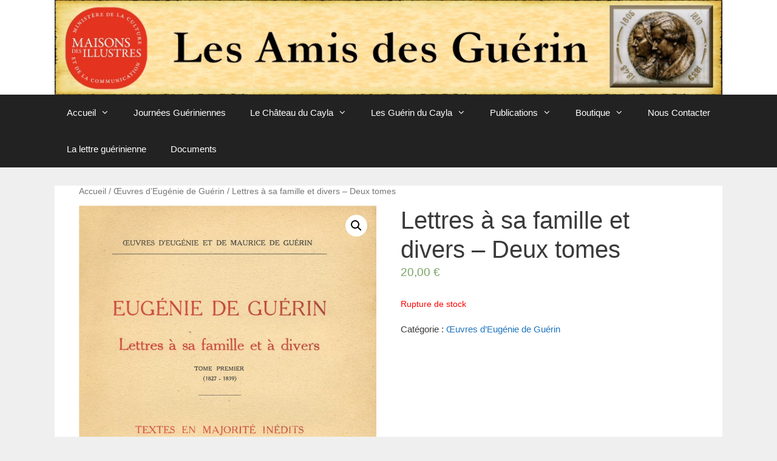

--- FILE ---
content_type: text/html; charset=UTF-8
request_url: http://les-amis-des-guerin.fr/produit/lettres-famille-et-divers-2-tomes/
body_size: 14207
content:
<!DOCTYPE html>
<html lang="fr-FR">
<head>
	<meta charset="UTF-8">
	<link rel="profile" href="https://gmpg.org/xfn/11">
	<title>Lettres à sa famille et divers &#8211; Deux tomes &#8211; Les Amis des Guérin</title>
<meta name='robots' content='max-image-preview:large' />
<meta name="viewport" content="width=device-width, initial-scale=1"><link rel='dns-prefetch' href='//s.w.org' />
<link rel="alternate" type="application/rss+xml" title="Les Amis des Guérin &raquo; Flux" href="http://les-amis-des-guerin.fr/feed/" />
<link rel="alternate" type="application/rss+xml" title="Les Amis des Guérin &raquo; Flux des commentaires" href="http://les-amis-des-guerin.fr/comments/feed/" />
<link rel="alternate" type="application/rss+xml" title="Les Amis des Guérin &raquo; Lettres à sa famille et divers &#8211; Deux tomes Flux des commentaires" href="http://les-amis-des-guerin.fr/produit/lettres-famille-et-divers-2-tomes/feed/" />
<script>
window._wpemojiSettings = {"baseUrl":"https:\/\/s.w.org\/images\/core\/emoji\/13.1.0\/72x72\/","ext":".png","svgUrl":"https:\/\/s.w.org\/images\/core\/emoji\/13.1.0\/svg\/","svgExt":".svg","source":{"concatemoji":"http:\/\/les-amis-des-guerin.fr\/wp-includes\/js\/wp-emoji-release.min.js?ver=5.9.12"}};
/*! This file is auto-generated */
!function(e,a,t){var n,r,o,i=a.createElement("canvas"),p=i.getContext&&i.getContext("2d");function s(e,t){var a=String.fromCharCode;p.clearRect(0,0,i.width,i.height),p.fillText(a.apply(this,e),0,0);e=i.toDataURL();return p.clearRect(0,0,i.width,i.height),p.fillText(a.apply(this,t),0,0),e===i.toDataURL()}function c(e){var t=a.createElement("script");t.src=e,t.defer=t.type="text/javascript",a.getElementsByTagName("head")[0].appendChild(t)}for(o=Array("flag","emoji"),t.supports={everything:!0,everythingExceptFlag:!0},r=0;r<o.length;r++)t.supports[o[r]]=function(e){if(!p||!p.fillText)return!1;switch(p.textBaseline="top",p.font="600 32px Arial",e){case"flag":return s([127987,65039,8205,9895,65039],[127987,65039,8203,9895,65039])?!1:!s([55356,56826,55356,56819],[55356,56826,8203,55356,56819])&&!s([55356,57332,56128,56423,56128,56418,56128,56421,56128,56430,56128,56423,56128,56447],[55356,57332,8203,56128,56423,8203,56128,56418,8203,56128,56421,8203,56128,56430,8203,56128,56423,8203,56128,56447]);case"emoji":return!s([10084,65039,8205,55357,56613],[10084,65039,8203,55357,56613])}return!1}(o[r]),t.supports.everything=t.supports.everything&&t.supports[o[r]],"flag"!==o[r]&&(t.supports.everythingExceptFlag=t.supports.everythingExceptFlag&&t.supports[o[r]]);t.supports.everythingExceptFlag=t.supports.everythingExceptFlag&&!t.supports.flag,t.DOMReady=!1,t.readyCallback=function(){t.DOMReady=!0},t.supports.everything||(n=function(){t.readyCallback()},a.addEventListener?(a.addEventListener("DOMContentLoaded",n,!1),e.addEventListener("load",n,!1)):(e.attachEvent("onload",n),a.attachEvent("onreadystatechange",function(){"complete"===a.readyState&&t.readyCallback()})),(n=t.source||{}).concatemoji?c(n.concatemoji):n.wpemoji&&n.twemoji&&(c(n.twemoji),c(n.wpemoji)))}(window,document,window._wpemojiSettings);
</script>
<style>
img.wp-smiley,
img.emoji {
	display: inline !important;
	border: none !important;
	box-shadow: none !important;
	height: 1em !important;
	width: 1em !important;
	margin: 0 0.07em !important;
	vertical-align: -0.1em !important;
	background: none !important;
	padding: 0 !important;
}
</style>
	<link rel='stylesheet' id='validate-engine-css-css'  href='http://les-amis-des-guerin.fr/wp-content/plugins/wysija-newsletters/css/validationEngine.jquery.css?ver=2.21' media='all' />
<link rel='stylesheet' id='pie_notice_cs-css'  href='http://les-amis-des-guerin.fr/wp-content/plugins/pie-register/assets/css/pie_notice.css?ver=3.7.4.2' media='all' />
<link rel='stylesheet' id='wp-block-library-css'  href='http://les-amis-des-guerin.fr/wp-includes/css/dist/block-library/style.min.css?ver=5.9.12' media='all' />
<link rel='stylesheet' id='wc-blocks-vendors-style-css'  href='http://les-amis-des-guerin.fr/wp-content/plugins/woocommerce/packages/woocommerce-blocks/build/wc-blocks-vendors-style.css?ver=6.7.3' media='all' />
<link rel='stylesheet' id='wc-blocks-style-css'  href='http://les-amis-des-guerin.fr/wp-content/plugins/woocommerce/packages/woocommerce-blocks/build/wc-blocks-style.css?ver=6.7.3' media='all' />
<style id='global-styles-inline-css'>
body{--wp--preset--color--black: #000000;--wp--preset--color--cyan-bluish-gray: #abb8c3;--wp--preset--color--white: #ffffff;--wp--preset--color--pale-pink: #f78da7;--wp--preset--color--vivid-red: #cf2e2e;--wp--preset--color--luminous-vivid-orange: #ff6900;--wp--preset--color--luminous-vivid-amber: #fcb900;--wp--preset--color--light-green-cyan: #7bdcb5;--wp--preset--color--vivid-green-cyan: #00d084;--wp--preset--color--pale-cyan-blue: #8ed1fc;--wp--preset--color--vivid-cyan-blue: #0693e3;--wp--preset--color--vivid-purple: #9b51e0;--wp--preset--color--contrast: var(--contrast);--wp--preset--color--contrast-2: var(--contrast-2);--wp--preset--color--contrast-3: var(--contrast-3);--wp--preset--color--base: var(--base);--wp--preset--color--base-2: var(--base-2);--wp--preset--color--base-3: var(--base-3);--wp--preset--color--accent: var(--accent);--wp--preset--gradient--vivid-cyan-blue-to-vivid-purple: linear-gradient(135deg,rgba(6,147,227,1) 0%,rgb(155,81,224) 100%);--wp--preset--gradient--light-green-cyan-to-vivid-green-cyan: linear-gradient(135deg,rgb(122,220,180) 0%,rgb(0,208,130) 100%);--wp--preset--gradient--luminous-vivid-amber-to-luminous-vivid-orange: linear-gradient(135deg,rgba(252,185,0,1) 0%,rgba(255,105,0,1) 100%);--wp--preset--gradient--luminous-vivid-orange-to-vivid-red: linear-gradient(135deg,rgba(255,105,0,1) 0%,rgb(207,46,46) 100%);--wp--preset--gradient--very-light-gray-to-cyan-bluish-gray: linear-gradient(135deg,rgb(238,238,238) 0%,rgb(169,184,195) 100%);--wp--preset--gradient--cool-to-warm-spectrum: linear-gradient(135deg,rgb(74,234,220) 0%,rgb(151,120,209) 20%,rgb(207,42,186) 40%,rgb(238,44,130) 60%,rgb(251,105,98) 80%,rgb(254,248,76) 100%);--wp--preset--gradient--blush-light-purple: linear-gradient(135deg,rgb(255,206,236) 0%,rgb(152,150,240) 100%);--wp--preset--gradient--blush-bordeaux: linear-gradient(135deg,rgb(254,205,165) 0%,rgb(254,45,45) 50%,rgb(107,0,62) 100%);--wp--preset--gradient--luminous-dusk: linear-gradient(135deg,rgb(255,203,112) 0%,rgb(199,81,192) 50%,rgb(65,88,208) 100%);--wp--preset--gradient--pale-ocean: linear-gradient(135deg,rgb(255,245,203) 0%,rgb(182,227,212) 50%,rgb(51,167,181) 100%);--wp--preset--gradient--electric-grass: linear-gradient(135deg,rgb(202,248,128) 0%,rgb(113,206,126) 100%);--wp--preset--gradient--midnight: linear-gradient(135deg,rgb(2,3,129) 0%,rgb(40,116,252) 100%);--wp--preset--duotone--dark-grayscale: url('#wp-duotone-dark-grayscale');--wp--preset--duotone--grayscale: url('#wp-duotone-grayscale');--wp--preset--duotone--purple-yellow: url('#wp-duotone-purple-yellow');--wp--preset--duotone--blue-red: url('#wp-duotone-blue-red');--wp--preset--duotone--midnight: url('#wp-duotone-midnight');--wp--preset--duotone--magenta-yellow: url('#wp-duotone-magenta-yellow');--wp--preset--duotone--purple-green: url('#wp-duotone-purple-green');--wp--preset--duotone--blue-orange: url('#wp-duotone-blue-orange');--wp--preset--font-size--small: 13px;--wp--preset--font-size--medium: 20px;--wp--preset--font-size--large: 36px;--wp--preset--font-size--x-large: 42px;}.has-black-color{color: var(--wp--preset--color--black) !important;}.has-cyan-bluish-gray-color{color: var(--wp--preset--color--cyan-bluish-gray) !important;}.has-white-color{color: var(--wp--preset--color--white) !important;}.has-pale-pink-color{color: var(--wp--preset--color--pale-pink) !important;}.has-vivid-red-color{color: var(--wp--preset--color--vivid-red) !important;}.has-luminous-vivid-orange-color{color: var(--wp--preset--color--luminous-vivid-orange) !important;}.has-luminous-vivid-amber-color{color: var(--wp--preset--color--luminous-vivid-amber) !important;}.has-light-green-cyan-color{color: var(--wp--preset--color--light-green-cyan) !important;}.has-vivid-green-cyan-color{color: var(--wp--preset--color--vivid-green-cyan) !important;}.has-pale-cyan-blue-color{color: var(--wp--preset--color--pale-cyan-blue) !important;}.has-vivid-cyan-blue-color{color: var(--wp--preset--color--vivid-cyan-blue) !important;}.has-vivid-purple-color{color: var(--wp--preset--color--vivid-purple) !important;}.has-black-background-color{background-color: var(--wp--preset--color--black) !important;}.has-cyan-bluish-gray-background-color{background-color: var(--wp--preset--color--cyan-bluish-gray) !important;}.has-white-background-color{background-color: var(--wp--preset--color--white) !important;}.has-pale-pink-background-color{background-color: var(--wp--preset--color--pale-pink) !important;}.has-vivid-red-background-color{background-color: var(--wp--preset--color--vivid-red) !important;}.has-luminous-vivid-orange-background-color{background-color: var(--wp--preset--color--luminous-vivid-orange) !important;}.has-luminous-vivid-amber-background-color{background-color: var(--wp--preset--color--luminous-vivid-amber) !important;}.has-light-green-cyan-background-color{background-color: var(--wp--preset--color--light-green-cyan) !important;}.has-vivid-green-cyan-background-color{background-color: var(--wp--preset--color--vivid-green-cyan) !important;}.has-pale-cyan-blue-background-color{background-color: var(--wp--preset--color--pale-cyan-blue) !important;}.has-vivid-cyan-blue-background-color{background-color: var(--wp--preset--color--vivid-cyan-blue) !important;}.has-vivid-purple-background-color{background-color: var(--wp--preset--color--vivid-purple) !important;}.has-black-border-color{border-color: var(--wp--preset--color--black) !important;}.has-cyan-bluish-gray-border-color{border-color: var(--wp--preset--color--cyan-bluish-gray) !important;}.has-white-border-color{border-color: var(--wp--preset--color--white) !important;}.has-pale-pink-border-color{border-color: var(--wp--preset--color--pale-pink) !important;}.has-vivid-red-border-color{border-color: var(--wp--preset--color--vivid-red) !important;}.has-luminous-vivid-orange-border-color{border-color: var(--wp--preset--color--luminous-vivid-orange) !important;}.has-luminous-vivid-amber-border-color{border-color: var(--wp--preset--color--luminous-vivid-amber) !important;}.has-light-green-cyan-border-color{border-color: var(--wp--preset--color--light-green-cyan) !important;}.has-vivid-green-cyan-border-color{border-color: var(--wp--preset--color--vivid-green-cyan) !important;}.has-pale-cyan-blue-border-color{border-color: var(--wp--preset--color--pale-cyan-blue) !important;}.has-vivid-cyan-blue-border-color{border-color: var(--wp--preset--color--vivid-cyan-blue) !important;}.has-vivid-purple-border-color{border-color: var(--wp--preset--color--vivid-purple) !important;}.has-vivid-cyan-blue-to-vivid-purple-gradient-background{background: var(--wp--preset--gradient--vivid-cyan-blue-to-vivid-purple) !important;}.has-light-green-cyan-to-vivid-green-cyan-gradient-background{background: var(--wp--preset--gradient--light-green-cyan-to-vivid-green-cyan) !important;}.has-luminous-vivid-amber-to-luminous-vivid-orange-gradient-background{background: var(--wp--preset--gradient--luminous-vivid-amber-to-luminous-vivid-orange) !important;}.has-luminous-vivid-orange-to-vivid-red-gradient-background{background: var(--wp--preset--gradient--luminous-vivid-orange-to-vivid-red) !important;}.has-very-light-gray-to-cyan-bluish-gray-gradient-background{background: var(--wp--preset--gradient--very-light-gray-to-cyan-bluish-gray) !important;}.has-cool-to-warm-spectrum-gradient-background{background: var(--wp--preset--gradient--cool-to-warm-spectrum) !important;}.has-blush-light-purple-gradient-background{background: var(--wp--preset--gradient--blush-light-purple) !important;}.has-blush-bordeaux-gradient-background{background: var(--wp--preset--gradient--blush-bordeaux) !important;}.has-luminous-dusk-gradient-background{background: var(--wp--preset--gradient--luminous-dusk) !important;}.has-pale-ocean-gradient-background{background: var(--wp--preset--gradient--pale-ocean) !important;}.has-electric-grass-gradient-background{background: var(--wp--preset--gradient--electric-grass) !important;}.has-midnight-gradient-background{background: var(--wp--preset--gradient--midnight) !important;}.has-small-font-size{font-size: var(--wp--preset--font-size--small) !important;}.has-medium-font-size{font-size: var(--wp--preset--font-size--medium) !important;}.has-large-font-size{font-size: var(--wp--preset--font-size--large) !important;}.has-x-large-font-size{font-size: var(--wp--preset--font-size--x-large) !important;}
</style>
<link rel='stylesheet' id='contact-form-7-css'  href='http://les-amis-des-guerin.fr/wp-content/plugins/contact-form-7/includes/css/styles.css?ver=5.5.5' media='all' />
<link rel='stylesheet' id='pac-styles-css'  href='http://les-amis-des-guerin.fr/wp-content/plugins/woocommerce-product-archive-customiser/assets/css/pac.css?ver=5.9.12' media='all' />
<link rel='stylesheet' id='pac-layout-styles-css'  href='http://les-amis-des-guerin.fr/wp-content/plugins/woocommerce-product-archive-customiser/assets/css/layout.css?ver=5.9.12' media='only screen and (min-width: 768px)' />
<link rel='stylesheet' id='photoswipe-css'  href='http://les-amis-des-guerin.fr/wp-content/plugins/woocommerce/assets/css/photoswipe/photoswipe.min.css?ver=6.2.2' media='all' />
<link rel='stylesheet' id='photoswipe-default-skin-css'  href='http://les-amis-des-guerin.fr/wp-content/plugins/woocommerce/assets/css/photoswipe/default-skin/default-skin.min.css?ver=6.2.2' media='all' />
<link rel='stylesheet' id='woocommerce-layout-css'  href='http://les-amis-des-guerin.fr/wp-content/plugins/woocommerce/assets/css/woocommerce-layout.css?ver=6.2.2' media='all' />
<link rel='stylesheet' id='woocommerce-smallscreen-css'  href='http://les-amis-des-guerin.fr/wp-content/plugins/woocommerce/assets/css/woocommerce-smallscreen.css?ver=6.2.2' media='only screen and (max-width: 768px)' />
<link rel='stylesheet' id='woocommerce-general-css'  href='http://les-amis-des-guerin.fr/wp-content/plugins/woocommerce/assets/css/woocommerce.css?ver=6.2.2' media='all' />
<style id='woocommerce-general-inline-css'>
.woocommerce .page-header-image-single {display: none;}.woocommerce .entry-content,.woocommerce .product .entry-summary {margin-top: 0;}.related.products {clear: both;}.checkout-subscribe-prompt.clear {visibility: visible;height: initial;width: initial;}@media (max-width:768px) {.woocommerce .woocommerce-ordering,.woocommerce-page .woocommerce-ordering {float: none;}.woocommerce .woocommerce-ordering select {max-width: 100%;}.woocommerce ul.products li.product,.woocommerce-page ul.products li.product,.woocommerce-page[class*=columns-] ul.products li.product,.woocommerce[class*=columns-] ul.products li.product {width: 100%;float: none;}}
</style>
<style id='woocommerce-inline-inline-css'>
.woocommerce form .form-row .required { visibility: visible; }
</style>
<link rel='stylesheet' id='generate-style-grid-css'  href='http://les-amis-des-guerin.fr/wp-content/themes/generatepress/assets/css/unsemantic-grid.min.css?ver=3.1.3' media='all' />
<link rel='stylesheet' id='generate-style-css'  href='http://les-amis-des-guerin.fr/wp-content/themes/generatepress/assets/css/style.min.css?ver=3.1.3' media='all' />
<style id='generate-style-inline-css'>
body{background-color:#efefef;color:#3a3a3a;}a{color:#1e73be;}a:hover, a:focus, a:active{color:#000000;}body .grid-container{max-width:1100px;}.wp-block-group__inner-container{max-width:1100px;margin-left:auto;margin-right:auto;}:root{--contrast:#222222;--contrast-2:#575760;--contrast-3:#b2b2be;--base:#f0f0f0;--base-2:#f7f8f9;--base-3:#ffffff;--accent:#1e73be;}.has-contrast-color{color:#222222;}.has-contrast-background-color{background-color:#222222;}.has-contrast-2-color{color:#575760;}.has-contrast-2-background-color{background-color:#575760;}.has-contrast-3-color{color:#b2b2be;}.has-contrast-3-background-color{background-color:#b2b2be;}.has-base-color{color:#f0f0f0;}.has-base-background-color{background-color:#f0f0f0;}.has-base-2-color{color:#f7f8f9;}.has-base-2-background-color{background-color:#f7f8f9;}.has-base-3-color{color:#ffffff;}.has-base-3-background-color{background-color:#ffffff;}.has-accent-color{color:#1e73be;}.has-accent-background-color{background-color:#1e73be;}body, button, input, select, textarea{font-family:Helvetica;font-size:15px;}body{line-height:1.5;}.entry-content > [class*="wp-block-"]:not(:last-child){margin-bottom:1.5em;}.main-title{font-size:45px;}.main-navigation .main-nav ul ul li a{font-size:14px;}.sidebar .widget, .footer-widgets .widget{font-size:17px;}h1{font-weight:300;font-size:40px;}h2{font-weight:300;font-size:30px;}h3{font-size:20px;}h4{font-size:inherit;}h5{font-size:inherit;}@media (max-width:768px){.main-title{font-size:30px;}h1{font-size:30px;}h2{font-size:25px;}}.top-bar{background-color:#636363;color:#ffffff;}.top-bar a{color:#ffffff;}.top-bar a:hover{color:#303030;}.site-header{background-color:#ffffff;color:#3a3a3a;}.site-header a{color:#3a3a3a;}.main-title a,.main-title a:hover{color:#222222;}.site-description{color:#757575;}.main-navigation,.main-navigation ul ul{background-color:#222222;}.main-navigation .main-nav ul li a, .main-navigation .menu-toggle, .main-navigation .menu-bar-items{color:#ffffff;}.main-navigation .main-nav ul li:not([class*="current-menu-"]):hover > a, .main-navigation .main-nav ul li:not([class*="current-menu-"]):focus > a, .main-navigation .main-nav ul li.sfHover:not([class*="current-menu-"]) > a, .main-navigation .menu-bar-item:hover > a, .main-navigation .menu-bar-item.sfHover > a{color:#ffffff;background-color:#3f3f3f;}button.menu-toggle:hover,button.menu-toggle:focus,.main-navigation .mobile-bar-items a,.main-navigation .mobile-bar-items a:hover,.main-navigation .mobile-bar-items a:focus{color:#ffffff;}.main-navigation .main-nav ul li[class*="current-menu-"] > a{color:#ffffff;background-color:#3f3f3f;}.navigation-search input[type="search"],.navigation-search input[type="search"]:active, .navigation-search input[type="search"]:focus, .main-navigation .main-nav ul li.search-item.active > a, .main-navigation .menu-bar-items .search-item.active > a{color:#ffffff;background-color:#3f3f3f;}.main-navigation ul ul{background-color:#3f3f3f;}.main-navigation .main-nav ul ul li a{color:#ffffff;}.main-navigation .main-nav ul ul li:not([class*="current-menu-"]):hover > a,.main-navigation .main-nav ul ul li:not([class*="current-menu-"]):focus > a, .main-navigation .main-nav ul ul li.sfHover:not([class*="current-menu-"]) > a{color:#ffffff;background-color:#4f4f4f;}.main-navigation .main-nav ul ul li[class*="current-menu-"] > a{color:#ffffff;background-color:#4f4f4f;}.separate-containers .inside-article, .separate-containers .comments-area, .separate-containers .page-header, .one-container .container, .separate-containers .paging-navigation, .inside-page-header{background-color:#ffffff;}.entry-meta{color:#595959;}.entry-meta a{color:#595959;}.entry-meta a:hover{color:#1e73be;}.sidebar .widget{background-color:#ffffff;}.sidebar .widget .widget-title{color:#000000;}.footer-widgets{background-color:#ffffff;}.footer-widgets .widget-title{color:#000000;}.site-info{color:#ffffff;background-color:#222222;}.site-info a{color:#ffffff;}.site-info a:hover{color:#606060;}.footer-bar .widget_nav_menu .current-menu-item a{color:#606060;}input[type="text"],input[type="email"],input[type="url"],input[type="password"],input[type="search"],input[type="tel"],input[type="number"],textarea,select{color:#666666;background-color:#fafafa;border-color:#cccccc;}input[type="text"]:focus,input[type="email"]:focus,input[type="url"]:focus,input[type="password"]:focus,input[type="search"]:focus,input[type="tel"]:focus,input[type="number"]:focus,textarea:focus,select:focus{color:#666666;background-color:#ffffff;border-color:#bfbfbf;}button,html input[type="button"],input[type="reset"],input[type="submit"],a.button,a.wp-block-button__link:not(.has-background){color:#ffffff;background-color:#666666;}button:hover,html input[type="button"]:hover,input[type="reset"]:hover,input[type="submit"]:hover,a.button:hover,button:focus,html input[type="button"]:focus,input[type="reset"]:focus,input[type="submit"]:focus,a.button:focus,a.wp-block-button__link:not(.has-background):active,a.wp-block-button__link:not(.has-background):focus,a.wp-block-button__link:not(.has-background):hover{color:#ffffff;background-color:#3f3f3f;}a.generate-back-to-top{background-color:rgba( 0,0,0,0.4 );color:#ffffff;}a.generate-back-to-top:hover,a.generate-back-to-top:focus{background-color:rgba( 0,0,0,0.6 );color:#ffffff;}@media (max-width:768px){.main-navigation .menu-bar-item:hover > a, .main-navigation .menu-bar-item.sfHover > a{background:none;color:#ffffff;}}.inside-top-bar{padding:10px;}.inside-header{padding:40px;}.site-main .wp-block-group__inner-container{padding:40px;}.entry-content .alignwide, body:not(.no-sidebar) .entry-content .alignfull{margin-left:-40px;width:calc(100% + 80px);max-width:calc(100% + 80px);}.rtl .menu-item-has-children .dropdown-menu-toggle{padding-left:20px;}.rtl .main-navigation .main-nav ul li.menu-item-has-children > a{padding-right:20px;}.site-info{padding:20px;}@media (max-width:768px){.separate-containers .inside-article, .separate-containers .comments-area, .separate-containers .page-header, .separate-containers .paging-navigation, .one-container .site-content, .inside-page-header{padding:30px;}.site-main .wp-block-group__inner-container{padding:30px;}.site-info{padding-right:10px;padding-left:10px;}.entry-content .alignwide, body:not(.no-sidebar) .entry-content .alignfull{margin-left:-30px;width:calc(100% + 60px);max-width:calc(100% + 60px);}}.one-container .sidebar .widget{padding:0px;}/* End cached CSS */@media (max-width:768px){.main-navigation .menu-toggle,.main-navigation .mobile-bar-items,.sidebar-nav-mobile:not(#sticky-placeholder){display:block;}.main-navigation ul,.gen-sidebar-nav{display:none;}[class*="nav-float-"] .site-header .inside-header > *{float:none;clear:both;}}
</style>
<link rel='stylesheet' id='generate-mobile-style-css'  href='http://les-amis-des-guerin.fr/wp-content/themes/generatepress/assets/css/mobile.min.css?ver=3.1.3' media='all' />
<link rel='stylesheet' id='generate-font-icons-css'  href='http://les-amis-des-guerin.fr/wp-content/themes/generatepress/assets/css/components/font-icons.min.css?ver=3.1.3' media='all' />
<script src='http://les-amis-des-guerin.fr/wp-includes/js/jquery/jquery.min.js?ver=3.6.0' id='jquery-core-js'></script>
<script src='http://les-amis-des-guerin.fr/wp-includes/js/jquery/jquery-migrate.min.js?ver=3.3.2' id='jquery-migrate-js'></script>
<link rel="https://api.w.org/" href="http://les-amis-des-guerin.fr/wp-json/" /><link rel="alternate" type="application/json" href="http://les-amis-des-guerin.fr/wp-json/wp/v2/product/1830" /><link rel="EditURI" type="application/rsd+xml" title="RSD" href="http://les-amis-des-guerin.fr/xmlrpc.php?rsd" />
<link rel="wlwmanifest" type="application/wlwmanifest+xml" href="http://les-amis-des-guerin.fr/wp-includes/wlwmanifest.xml" /> 
<meta name="generator" content="WordPress 5.9.12" />
<meta name="generator" content="WooCommerce 6.2.2" />
<link rel="canonical" href="http://les-amis-des-guerin.fr/produit/lettres-famille-et-divers-2-tomes/" />
<link rel='shortlink' href='http://les-amis-des-guerin.fr/?p=1830' />
<link rel="alternate" type="application/json+oembed" href="http://les-amis-des-guerin.fr/wp-json/oembed/1.0/embed?url=http%3A%2F%2Fles-amis-des-guerin.fr%2Fproduit%2Flettres-famille-et-divers-2-tomes%2F" />
<link rel="alternate" type="text/xml+oembed" href="http://les-amis-des-guerin.fr/wp-json/oembed/1.0/embed?url=http%3A%2F%2Fles-amis-des-guerin.fr%2Fproduit%2Flettres-famille-et-divers-2-tomes%2F&#038;format=xml" />
	<link rel="preconnect" href="https://fonts.googleapis.com">
	<link rel="preconnect" href="https://fonts.gstatic.com">
	<!-- Analytics by WP-Statistics v13.1.6 - https://wp-statistics.com/ -->
	<noscript><style>.woocommerce-product-gallery{ opacity: 1 !important; }</style></noscript>
	<style id="sccss">* Enter Your Custom CSS Here */

/* Pas d'image à la une sur les articles */
.page-header-image-single {
      display: none;
}

/* Pas d'image à la une sur les pages */
.page-header-image {
      display: none;
}

.inside-header {
	padding: 0;
}

.page .post-thumbnail img {
	display: none;
}

.menu {
	padding: 0;
}

.main-nav {
	padding: 0;
}

.separate-containers .widget {
	padding:0px;
}

/* Supprime l'auteur des articles 
.byline {display:none;} */
.author {display:none;}

/* Pas de titre sur la page d'accueil */
.home h1 {
  display:none;
}

.page-content, .entry-content, .entry-summary {
	margin: 0;
}

.separate-containers .inside-article {
	padding-top: 0px;
/*	padding: 0px;*/
}

.show-table-border caption, 
.show-table-border th, 
.show-table-border td {
    border-color: inherit;
    border-style: solid;
    border-width: 1px;
}


.widget_wysija input[name="wysija[user][email]"] {
width: 350px;
}

.widget_wysija input[name="wysija[field][cf_1]"] {
width: 350px;
}

.widget_wysija input[name="wysija[field][cf_2]"] {
width: 350px;
}


</style>	<style id="egf-frontend-styles" type="text/css">
		p {} h1 {} h2 {} h3 {} h4 {} h5 {} h6 {} 	</style>
	</head>

<body class="product-template-default single single-product postid-1830 wp-embed-responsive theme-generatepress woocommerce woocommerce-page woocommerce-no-js no-sidebar nav-below-header separate-containers fluid-header active-footer-widgets-0 nav-aligned-left header-aligned-left dropdown-hover featured-image-active" itemtype="https://schema.org/Blog" itemscope>
	<svg xmlns="http://www.w3.org/2000/svg" viewBox="0 0 0 0" width="0" height="0" focusable="false" role="none" style="visibility: hidden; position: absolute; left: -9999px; overflow: hidden;" ><defs><filter id="wp-duotone-dark-grayscale"><feColorMatrix color-interpolation-filters="sRGB" type="matrix" values=" .299 .587 .114 0 0 .299 .587 .114 0 0 .299 .587 .114 0 0 .299 .587 .114 0 0 " /><feComponentTransfer color-interpolation-filters="sRGB" ><feFuncR type="table" tableValues="0 0.49803921568627" /><feFuncG type="table" tableValues="0 0.49803921568627" /><feFuncB type="table" tableValues="0 0.49803921568627" /><feFuncA type="table" tableValues="1 1" /></feComponentTransfer><feComposite in2="SourceGraphic" operator="in" /></filter></defs></svg><svg xmlns="http://www.w3.org/2000/svg" viewBox="0 0 0 0" width="0" height="0" focusable="false" role="none" style="visibility: hidden; position: absolute; left: -9999px; overflow: hidden;" ><defs><filter id="wp-duotone-grayscale"><feColorMatrix color-interpolation-filters="sRGB" type="matrix" values=" .299 .587 .114 0 0 .299 .587 .114 0 0 .299 .587 .114 0 0 .299 .587 .114 0 0 " /><feComponentTransfer color-interpolation-filters="sRGB" ><feFuncR type="table" tableValues="0 1" /><feFuncG type="table" tableValues="0 1" /><feFuncB type="table" tableValues="0 1" /><feFuncA type="table" tableValues="1 1" /></feComponentTransfer><feComposite in2="SourceGraphic" operator="in" /></filter></defs></svg><svg xmlns="http://www.w3.org/2000/svg" viewBox="0 0 0 0" width="0" height="0" focusable="false" role="none" style="visibility: hidden; position: absolute; left: -9999px; overflow: hidden;" ><defs><filter id="wp-duotone-purple-yellow"><feColorMatrix color-interpolation-filters="sRGB" type="matrix" values=" .299 .587 .114 0 0 .299 .587 .114 0 0 .299 .587 .114 0 0 .299 .587 .114 0 0 " /><feComponentTransfer color-interpolation-filters="sRGB" ><feFuncR type="table" tableValues="0.54901960784314 0.98823529411765" /><feFuncG type="table" tableValues="0 1" /><feFuncB type="table" tableValues="0.71764705882353 0.25490196078431" /><feFuncA type="table" tableValues="1 1" /></feComponentTransfer><feComposite in2="SourceGraphic" operator="in" /></filter></defs></svg><svg xmlns="http://www.w3.org/2000/svg" viewBox="0 0 0 0" width="0" height="0" focusable="false" role="none" style="visibility: hidden; position: absolute; left: -9999px; overflow: hidden;" ><defs><filter id="wp-duotone-blue-red"><feColorMatrix color-interpolation-filters="sRGB" type="matrix" values=" .299 .587 .114 0 0 .299 .587 .114 0 0 .299 .587 .114 0 0 .299 .587 .114 0 0 " /><feComponentTransfer color-interpolation-filters="sRGB" ><feFuncR type="table" tableValues="0 1" /><feFuncG type="table" tableValues="0 0.27843137254902" /><feFuncB type="table" tableValues="0.5921568627451 0.27843137254902" /><feFuncA type="table" tableValues="1 1" /></feComponentTransfer><feComposite in2="SourceGraphic" operator="in" /></filter></defs></svg><svg xmlns="http://www.w3.org/2000/svg" viewBox="0 0 0 0" width="0" height="0" focusable="false" role="none" style="visibility: hidden; position: absolute; left: -9999px; overflow: hidden;" ><defs><filter id="wp-duotone-midnight"><feColorMatrix color-interpolation-filters="sRGB" type="matrix" values=" .299 .587 .114 0 0 .299 .587 .114 0 0 .299 .587 .114 0 0 .299 .587 .114 0 0 " /><feComponentTransfer color-interpolation-filters="sRGB" ><feFuncR type="table" tableValues="0 0" /><feFuncG type="table" tableValues="0 0.64705882352941" /><feFuncB type="table" tableValues="0 1" /><feFuncA type="table" tableValues="1 1" /></feComponentTransfer><feComposite in2="SourceGraphic" operator="in" /></filter></defs></svg><svg xmlns="http://www.w3.org/2000/svg" viewBox="0 0 0 0" width="0" height="0" focusable="false" role="none" style="visibility: hidden; position: absolute; left: -9999px; overflow: hidden;" ><defs><filter id="wp-duotone-magenta-yellow"><feColorMatrix color-interpolation-filters="sRGB" type="matrix" values=" .299 .587 .114 0 0 .299 .587 .114 0 0 .299 .587 .114 0 0 .299 .587 .114 0 0 " /><feComponentTransfer color-interpolation-filters="sRGB" ><feFuncR type="table" tableValues="0.78039215686275 1" /><feFuncG type="table" tableValues="0 0.94901960784314" /><feFuncB type="table" tableValues="0.35294117647059 0.47058823529412" /><feFuncA type="table" tableValues="1 1" /></feComponentTransfer><feComposite in2="SourceGraphic" operator="in" /></filter></defs></svg><svg xmlns="http://www.w3.org/2000/svg" viewBox="0 0 0 0" width="0" height="0" focusable="false" role="none" style="visibility: hidden; position: absolute; left: -9999px; overflow: hidden;" ><defs><filter id="wp-duotone-purple-green"><feColorMatrix color-interpolation-filters="sRGB" type="matrix" values=" .299 .587 .114 0 0 .299 .587 .114 0 0 .299 .587 .114 0 0 .299 .587 .114 0 0 " /><feComponentTransfer color-interpolation-filters="sRGB" ><feFuncR type="table" tableValues="0.65098039215686 0.40392156862745" /><feFuncG type="table" tableValues="0 1" /><feFuncB type="table" tableValues="0.44705882352941 0.4" /><feFuncA type="table" tableValues="1 1" /></feComponentTransfer><feComposite in2="SourceGraphic" operator="in" /></filter></defs></svg><svg xmlns="http://www.w3.org/2000/svg" viewBox="0 0 0 0" width="0" height="0" focusable="false" role="none" style="visibility: hidden; position: absolute; left: -9999px; overflow: hidden;" ><defs><filter id="wp-duotone-blue-orange"><feColorMatrix color-interpolation-filters="sRGB" type="matrix" values=" .299 .587 .114 0 0 .299 .587 .114 0 0 .299 .587 .114 0 0 .299 .587 .114 0 0 " /><feComponentTransfer color-interpolation-filters="sRGB" ><feFuncR type="table" tableValues="0.098039215686275 1" /><feFuncG type="table" tableValues="0 0.66274509803922" /><feFuncB type="table" tableValues="0.84705882352941 0.41960784313725" /><feFuncA type="table" tableValues="1 1" /></feComponentTransfer><feComposite in2="SourceGraphic" operator="in" /></filter></defs></svg><a class="screen-reader-text skip-link" href="#content" title="Aller au contenu">Aller au contenu</a>		<header class="site-header" id="masthead" aria-label="Site"  itemtype="https://schema.org/WPHeader" itemscope>
			<div class="inside-header grid-container grid-parent">
				<div class="site-logo">
					<a href="http://les-amis-des-guerin.fr/" title="Les Amis des Guérin" rel="home">
						<img  class="header-image is-logo-image" alt="Les Amis des Guérin" src="http://les-amis-des-guerin.fr/wp-content/uploads/2015/01/cropped-entete.jpg" title="Les Amis des Guérin" />
					</a>
				</div>			</div>
		</header>
				<nav class="main-navigation sub-menu-right" id="site-navigation" aria-label="Primary"  itemtype="https://schema.org/SiteNavigationElement" itemscope>
			<div class="inside-navigation grid-container grid-parent">
								<button class="menu-toggle" aria-controls="primary-menu" aria-expanded="false">
					<span class="mobile-menu">Menu</span>				</button>
				<div id="primary-menu" class="main-nav"><ul id="menu-menu-1" class=" menu sf-menu"><li id="menu-item-20" class="menu-item menu-item-type-custom menu-item-object-custom menu-item-home menu-item-has-children menu-item-20"><a href="http://les-amis-des-guerin.fr/">Accueil<span role="presentation" class="dropdown-menu-toggle"></span></a>
<ul class="sub-menu">
	<li id="menu-item-25" class="menu-item menu-item-type-post_type menu-item-object-page menu-item-25"><a href="http://les-amis-des-guerin.fr/les-amis-des-guerin/">Les Amis des Guérin</a></li>
	<li id="menu-item-349" class="menu-item menu-item-type-post_type menu-item-object-page menu-item-349"><a href="http://les-amis-des-guerin.fr/activites/">Activités</a></li>
	<li id="menu-item-2035" class="menu-item menu-item-type-post_type menu-item-object-page menu-item-2035"><a href="http://les-amis-des-guerin.fr/formulaire-adhesion/">Adhésion    &#8211;    Abonnement</a></li>
	<li id="menu-item-348" class="menu-item menu-item-type-post_type menu-item-object-page menu-item-348"><a href="http://les-amis-des-guerin.fr/renseignements-pratiques/">Renseignements pratiques</a></li>
</ul>
</li>
<li id="menu-item-22" class="menu-item menu-item-type-post_type menu-item-object-page menu-item-22"><a href="http://les-amis-des-guerin.fr/journee-gueriniennes/">Journées Guériniennes</a></li>
<li id="menu-item-24" class="menu-item menu-item-type-post_type menu-item-object-page menu-item-has-children menu-item-24"><a href="http://les-amis-des-guerin.fr/chateau-du-cayla/">Le Château du Cayla<span role="presentation" class="dropdown-menu-toggle"></span></a>
<ul class="sub-menu">
	<li id="menu-item-1789" class="menu-item menu-item-type-post_type menu-item-object-page menu-item-1789"><a href="http://les-amis-des-guerin.fr/album-du-cayla-2/">L&#8217;album du Cayla</a></li>
	<li id="menu-item-1790" class="menu-item menu-item-type-post_type menu-item-object-post menu-item-1790"><a href="http://les-amis-des-guerin.fr/maison-des-illustres/">Maison des illustres</a></li>
</ul>
</li>
<li id="menu-item-843" class="menu-item menu-item-type-post_type menu-item-object-page menu-item-has-children menu-item-843"><a href="http://les-amis-des-guerin.fr/les-guerin-du-cayla/">Les Guérin du Cayla<span role="presentation" class="dropdown-menu-toggle"></span></a>
<ul class="sub-menu">
	<li id="menu-item-574" class="menu-item menu-item-type-post_type menu-item-object-page menu-item-574"><a href="http://les-amis-des-guerin.fr/origines/">Origines</a></li>
	<li id="menu-item-2737" class="menu-item menu-item-type-post_type menu-item-object-page menu-item-2737"><a href="http://les-amis-des-guerin.fr/maurice-de-guerin/">Maurice de Guérin</a></li>
	<li id="menu-item-844" class="menu-item menu-item-type-post_type menu-item-object-page menu-item-844"><a href="http://les-amis-des-guerin.fr/eugenie-de-guerin/">Eugénie de Guérin</a></li>
</ul>
</li>
<li id="menu-item-523" class="menu-item menu-item-type-post_type menu-item-object-page menu-item-has-children menu-item-523"><a href="http://les-amis-des-guerin.fr/publications/">Publications<span role="presentation" class="dropdown-menu-toggle"></span></a>
<ul class="sub-menu">
	<li id="menu-item-862" class="menu-item menu-item-type-post_type menu-item-object-page menu-item-has-children menu-item-862"><a href="http://les-amis-des-guerin.fr/amitie-guerinienne/">L&#8217;Amitié Guérinienne<span role="presentation" class="dropdown-menu-toggle"></span></a>
	<ul class="sub-menu">
		<li id="menu-item-2816" class="menu-item menu-item-type-custom menu-item-object-custom menu-item-2816"><a href="http://les-amis-des-guerin.fr/calendrier-des-activites-au-cayla/">Calendrier des activités au Cayla</a></li>
		<li id="menu-item-2767" class="menu-item menu-item-type-post_type menu-item-object-post menu-item-2767"><a href="http://les-amis-des-guerin.fr/article-sur-les-guerin/">L&#8217;article du mois</a></li>
		<li id="menu-item-2154" class="menu-item menu-item-type-post_type menu-item-object-page menu-item-2154"><a href="http://les-amis-des-guerin.fr/les-articles-publies/">Table générale des articles publiés</a></li>
		<li id="menu-item-2155" class="menu-item menu-item-type-post_type menu-item-object-post menu-item-2155"><a href="http://les-amis-des-guerin.fr/etudes-publiees-annees-1933-a-1969-numeros-1-a-100/">Études publiées  &#8211; Page 1</a></li>
	</ul>
</li>
	<li id="menu-item-2860" class="menu-item menu-item-type-post_type menu-item-object-page menu-item-2860"><a title="la lettre guérinienne" href="http://les-amis-des-guerin.fr/maurice-de-guerin-2/">La lettre guérinienne</a></li>
	<li id="menu-item-237" class="menu-item menu-item-type-post_type menu-item-object-post menu-item-237"><a href="http://les-amis-des-guerin.fr/lettres-gueriniennes/">Lettres guériniennes</a></li>
	<li id="menu-item-1519" class="menu-item menu-item-type-post_type menu-item-object-post menu-item-1519"><a href="http://les-amis-des-guerin.fr/florileges-gueriniens/">Florilèges guériniens</a></li>
</ul>
</li>
<li id="menu-item-830" class="menu-item menu-item-type-post_type menu-item-object-page menu-item-has-children menu-item-830"><a href="http://les-amis-des-guerin.fr/boutique/">Boutique<span role="presentation" class="dropdown-menu-toggle"></span></a>
<ul class="sub-menu">
	<li id="menu-item-109" class="menu-item menu-item-type-post_type menu-item-object-page current_page_parent menu-item-109"><a href="http://les-amis-des-guerin.fr/bibliographie/">Bibliographie</a></li>
	<li id="menu-item-687" class="menu-item menu-item-type-post_type menu-item-object-page menu-item-687"><a href="http://les-amis-des-guerin.fr/mon-compte/">Mon Compte Client</a></li>
</ul>
</li>
<li id="menu-item-27" class="menu-item menu-item-type-post_type menu-item-object-page menu-item-27"><a href="http://les-amis-des-guerin.fr/nous-contacter/">Nous Contacter</a></li>
<li id="menu-item-2862" class="menu-item menu-item-type-post_type menu-item-object-page menu-item-2862"><a href="http://les-amis-des-guerin.fr/la-lettre-guerinienne/">La lettre guérinienne</a></li>
<li id="menu-item-2953" class="menu-item menu-item-type-post_type menu-item-object-page menu-item-2953"><a href="http://les-amis-des-guerin.fr/documents/">Documents</a></li>
</ul></div>			</div>
		</nav>
		
	<div class="site grid-container container hfeed grid-parent" id="page">
				<div class="site-content" id="content">
			
			<div class="content-area grid-parent mobile-grid-100 grid-100 tablet-grid-100" id="primary">
			<main class="site-main" id="main">
								<article id="post-1830" class="post-1830 product type-product status-publish has-post-thumbnail product_cat-oeuvres-deugenie-de-guerin first outofstock shipping-taxable purchasable product-type-simple" itemtype="https://schema.org/CreativeWork" itemscope>
					<div class="inside-article">
								<div class="featured-image page-header-image-single grid-container grid-parent">
			<img src="http://les-amis-des-guerin.fr/wp-content/uploads/2014/11/Bi_Famille_et_DiversT1.jpg" class="attachment-full size-full wp-post-image" alt="" loading="lazy" itemprop="image" />		</div>
								<div class="entry-content" itemprop="text">
		<nav class="woocommerce-breadcrumb"><a href="http://les-amis-des-guerin.fr">Accueil</a>&nbsp;&#47;&nbsp;<a href="http://les-amis-des-guerin.fr/categorie-produit/oeuvres-deugenie-de-guerin/">Œuvres d’Eugénie de Guérin</a>&nbsp;&#47;&nbsp;Lettres à sa famille et divers &#8211; Deux tomes</nav>
					
			<div class="woocommerce-notices-wrapper"></div><div id="product-1830" class="product type-product post-1830 status-publish outofstock product_cat-oeuvres-deugenie-de-guerin has-post-thumbnail shipping-taxable purchasable product-type-simple">

	<div class="woocommerce-product-gallery woocommerce-product-gallery--with-images woocommerce-product-gallery--columns-4 images" data-columns="4" style="opacity: 0; transition: opacity .25s ease-in-out;">
	<figure class="woocommerce-product-gallery__wrapper">
		<div data-thumb="http://les-amis-des-guerin.fr/wp-content/uploads/2014/11/Bi_Famille_et_DiversT1.jpg" data-thumb-alt="" class="woocommerce-product-gallery__image"><a href="http://les-amis-des-guerin.fr/wp-content/uploads/2014/11/Bi_Famille_et_DiversT1.jpg"><img width="1" height="1" src="http://les-amis-des-guerin.fr/wp-content/uploads/2014/11/Bi_Famille_et_DiversT1.jpg" class="wp-post-image" alt="" loading="lazy" title="Bi_Famille_et_DiversT1" data-caption="" data-src="http://les-amis-des-guerin.fr/wp-content/uploads/2014/11/Bi_Famille_et_DiversT1.jpg" data-large_image="http://les-amis-des-guerin.fr/wp-content/uploads/2014/11/Bi_Famille_et_DiversT1.jpg" data-large_image_width="0" data-large_image_height="0" /></a></div>	</figure>
</div>

	<div class="summary entry-summary">
		<h1 class="product_title entry-title">Lettres à sa famille et divers &#8211; Deux tomes</h1><p class="price"><span class="woocommerce-Price-amount amount"><bdi>20,00&nbsp;<span class="woocommerce-Price-currencySymbol">&euro;</span></bdi></span></p>
<p class="stock out-of-stock">Rupture de stock</p>
<div class="product_meta">

	
	
	<span class="posted_in">Catégorie : <a href="http://les-amis-des-guerin.fr/categorie-produit/oeuvres-deugenie-de-guerin/" rel="tag">Œuvres d’Eugénie de Guérin</a></span>
	
	
</div>
	</div>

	
	<div class="woocommerce-tabs wc-tabs-wrapper">
		<ul class="tabs wc-tabs" role="tablist">
							<li class="description_tab" id="tab-title-description" role="tab" aria-controls="tab-description">
					<a href="#tab-description">
						Description					</a>
				</li>
							<li class="reviews_tab" id="tab-title-reviews" role="tab" aria-controls="tab-reviews">
					<a href="#tab-reviews">
						Avis (0)					</a>
				</li>
					</ul>
					<div class="woocommerce-Tabs-panel woocommerce-Tabs-panel--description panel entry-content wc-tab" id="tab-description" role="tabpanel" aria-labelledby="tab-title-description">
				
	<h2>Description</h2>

<h3><strong>Promotion été 2015</strong></h3>
<h4>Pour l&#8217;achat des deux tomes de ces lettres, le prix total est ramené à 30 €.</h4>
			</div>
					<div class="woocommerce-Tabs-panel woocommerce-Tabs-panel--reviews panel entry-content wc-tab" id="tab-reviews" role="tabpanel" aria-labelledby="tab-title-reviews">
				<div id="reviews" class="woocommerce-Reviews">
	<div id="comments">
		<h2 class="woocommerce-Reviews-title">
			Avis		</h2>

					<p class="woocommerce-noreviews">Il n’y a pas encore d’avis.</p>
			</div>

			<div id="review_form_wrapper">
			<div id="review_form">
					<div id="respond" class="comment-respond">
		<span id="reply-title" class="comment-reply-title">Soyez le premier à laisser votre avis sur &ldquo;Lettres à sa famille et divers &#8211; Deux tomes&rdquo; <small><a rel="nofollow" id="cancel-comment-reply-link" href="/produit/lettres-famille-et-divers-2-tomes/#respond" style="display:none;">Annuler la réponse</a></small></span><form action="http://les-amis-des-guerin.fr/wp-comments-post.php" method="post" id="commentform" class="comment-form" novalidate><div class="comment-form-rating"><label for="rating">Votre note&nbsp;<span class="required">*</span></label><select name="rating" id="rating" required>
						<option value="">Évaluation...</option>
						<option value="5">Parfait</option>
						<option value="4">Bon</option>
						<option value="3">Moyen</option>
						<option value="2">Pas mal</option>
						<option value="1">Très mauvais</option>
					</select></div><p class="comment-form-comment"><label for="comment">Votre avis&nbsp;<span class="required">*</span></label><textarea id="comment" name="comment" cols="45" rows="8" required></textarea></p><p class="comment-form-author"><label for="author">Nom&nbsp;<span class="required">*</span></label><input id="author" name="author" type="text" value="" size="30" required /></p>
<p class="comment-form-email"><label for="email">E-mail &nbsp;<span class="required">*</span></label><input id="email" name="email" type="email" value="" size="30" required /></p>
<p class="comment-form-cookies-consent"><input id="wp-comment-cookies-consent" name="wp-comment-cookies-consent" type="checkbox" value="yes" /> <label for="wp-comment-cookies-consent">Enregistrer mon nom, mon e-mail et mon site dans le navigateur pour mon prochain commentaire.</label></p>
<p class="form-submit"><input name="submit" type="submit" id="submit" class="submit" value="Soumettre" /> <input type='hidden' name='comment_post_ID' value='1830' id='comment_post_ID' />
<input type='hidden' name='comment_parent' id='comment_parent' value='0' />
</p><div class="g-recaptcha" data-sitekey="6LdlKgETAAAAACff8dcV8fWaHUxauxNQ3jO4UVdq" data-theme="standard"></div><script type="text/javascript"src="https://www.google.com/recaptcha/api.js?hl=fr"></script>            <div id="recaptcha-submit-btn-area">&nbsp;</div>
            <noscript>
            <style type='text/css'>#submit {display:none;}</style>
            <input name="submit" type="submit" id="submit-alt" tabindex="6"
                value="Submit Comment"/> 
            </noscript></form>	</div><!-- #respond -->
				</div>
		</div>
	
	<div class="clear"></div>
</div>
			</div>
		
			</div>


	<section class="related products">

					<h2>Produits similaires</h2>
				
		<ul class="products columns-4">

			
					<li class="product type-product post-747 status-publish first instock product_cat-oeuvres-deugenie-de-guerin has-post-thumbnail shipping-taxable purchasable product-type-simple">
	<a href="http://les-amis-des-guerin.fr/produit/correspondance-eugenie-et-louise-de-bayne-tome-1/" class="woocommerce-LoopProduct-link woocommerce-loop-product__link"><img width="1" height="1" src="http://les-amis-des-guerin.fr/wp-content/uploads/2014/11/Bi_Lettres_E_L_T1.jpg" class="attachment-woocommerce_thumbnail size-woocommerce_thumbnail" alt="" loading="lazy" /><h2 class="woocommerce-loop-product__title">Correspondance Eugénie de Guérin, Louise de Bayne (Tome 1)</h2>
	<span class="price"><span class="woocommerce-Price-amount amount"><bdi>20,00&nbsp;<span class="woocommerce-Price-currencySymbol">&euro;</span></bdi></span></span>
</a><a href="?add-to-cart=747" data-quantity="1" class="button product_type_simple add_to_cart_button ajax_add_to_cart" data-product_id="747" data-product_sku="" aria-label="Ajouter &ldquo;Correspondance Eugénie de Guérin, Louise de Bayne (Tome 1)&rdquo; à votre panier" rel="nofollow">Ajouter au panier</a></li>

			
					<li class="product type-product post-743 status-publish instock product_cat-oeuvres-deugenie-de-guerin has-post-thumbnail shipping-taxable purchasable product-type-simple">
	<a href="http://les-amis-des-guerin.fr/produit/lettres-a-sa-famille-et-divers/" class="woocommerce-LoopProduct-link woocommerce-loop-product__link"><img width="1" height="1" src="http://les-amis-des-guerin.fr/wp-content/uploads/2014/11/Bi_Famille_et_DiversT1.jpg" class="attachment-woocommerce_thumbnail size-woocommerce_thumbnail" alt="" loading="lazy" /><h2 class="woocommerce-loop-product__title">Lettres à sa famille et divers (Tome 1)</h2>
	<span class="price"><span class="woocommerce-Price-amount amount"><bdi>20,00&nbsp;<span class="woocommerce-Price-currencySymbol">&euro;</span></bdi></span></span>
</a><a href="?add-to-cart=743" data-quantity="1" class="button product_type_simple add_to_cart_button ajax_add_to_cart" data-product_id="743" data-product_sku="" aria-label="Ajouter &ldquo;Lettres à sa famille et divers (Tome 1)&rdquo; à votre panier" rel="nofollow">Ajouter au panier</a></li>

			
					<li class="product type-product post-746 status-publish instock product_cat-oeuvres-deugenie-de-guerin has-post-thumbnail shipping-taxable purchasable product-type-simple">
	<a href="http://les-amis-des-guerin.fr/produit/lettres-a-sa-famille-et-divers-tome-2/" class="woocommerce-LoopProduct-link woocommerce-loop-product__link"><img width="1" height="1" src="http://les-amis-des-guerin.fr/wp-content/uploads/2015/01/Famille_et_DiversT2.jpg" class="attachment-woocommerce_thumbnail size-woocommerce_thumbnail" alt="" loading="lazy" /><h2 class="woocommerce-loop-product__title">Lettres à sa famille et divers (Tome 2)</h2>
	<span class="price"><span class="woocommerce-Price-amount amount"><bdi>20,00&nbsp;<span class="woocommerce-Price-currencySymbol">&euro;</span></bdi></span></span>
</a><a href="?add-to-cart=746" data-quantity="1" class="button product_type_simple add_to_cart_button ajax_add_to_cart" data-product_id="746" data-product_sku="" aria-label="Ajouter &ldquo;Lettres à sa famille et divers (Tome 2)&rdquo; à votre panier" rel="nofollow">Ajouter au panier</a></li>

			
					<li class="product type-product post-748 status-publish last instock product_cat-oeuvres-deugenie-de-guerin has-post-thumbnail shipping-taxable purchasable product-type-simple">
	<a href="http://les-amis-des-guerin.fr/produit/correspondance-eugenie-de-guerin-louise-de-bayne-tome-2/" class="woocommerce-LoopProduct-link woocommerce-loop-product__link"><img width="1" height="1" src="http://les-amis-des-guerin.fr/wp-content/uploads/2014/11/Bi_Lettres_E_L_T2.jpg" class="attachment-woocommerce_thumbnail size-woocommerce_thumbnail" alt="" loading="lazy" /><h2 class="woocommerce-loop-product__title">Correspondance Eugénie de Guérin, Louise de Bayne (Tome 2)</h2>
	<span class="price"><span class="woocommerce-Price-amount amount"><bdi>20,00&nbsp;<span class="woocommerce-Price-currencySymbol">&euro;</span></bdi></span></span>
</a><a href="?add-to-cart=748" data-quantity="1" class="button product_type_simple add_to_cart_button ajax_add_to_cart" data-product_id="748" data-product_sku="" aria-label="Ajouter &ldquo;Correspondance Eugénie de Guérin, Louise de Bayne (Tome 2)&rdquo; à votre panier" rel="nofollow">Ajouter au panier</a></li>

			
		</ul>

	</section>
	</div>


		
							</div>
											</div>
				</article>
							</main>
		</div>
		
	

	</div>
</div>


<div class="site-footer">
			<footer class="site-info" aria-label="Site"  itemtype="https://schema.org/WPFooter" itemscope>
			<div class="inside-site-info grid-container grid-parent">
								<div class="copyright-bar">
					<span class="copyright">&copy; 2026 Les Amis des Guérin</span> &bull; Construit avec  <a href="https://generatepress.com" itemprop="url">GeneratePress</a>				</div>
			</div>
		</footer>
		</div>

<script id="generate-a11y">!function(){"use strict";if("querySelector"in document&&"addEventListener"in window){var e=document.body;e.addEventListener("mousedown",function(){e.classList.add("using-mouse")}),e.addEventListener("keydown",function(){e.classList.remove("using-mouse")})}}();</script><script type="application/ld+json">{"@context":"https:\/\/schema.org\/","@graph":[{"@context":"https:\/\/schema.org\/","@type":"BreadcrumbList","itemListElement":[{"@type":"ListItem","position":1,"item":{"name":"Accueil","@id":"http:\/\/les-amis-des-guerin.fr"}},{"@type":"ListItem","position":2,"item":{"name":"\u0152uvres d\u2019Eug\u00e9nie de Gu\u00e9rin","@id":"http:\/\/les-amis-des-guerin.fr\/categorie-produit\/oeuvres-deugenie-de-guerin\/"}},{"@type":"ListItem","position":3,"item":{"name":"Lettres \u00e0 sa famille et divers &amp;#8211; Deux tomes","@id":"http:\/\/les-amis-des-guerin.fr\/produit\/lettres-famille-et-divers-2-tomes\/"}}]},{"@context":"https:\/\/schema.org\/","@type":"Product","@id":"http:\/\/les-amis-des-guerin.fr\/produit\/lettres-famille-et-divers-2-tomes\/#product","name":"Lettres \u00e0 sa famille et divers - Deux tomes","url":"http:\/\/les-amis-des-guerin.fr\/produit\/lettres-famille-et-divers-2-tomes\/","description":"Promotion \u00e9t\u00e9 2015\r\nPour l'achat des deux tomes de ces lettres, le prix total est ramen\u00e9 \u00e0 30 \u20ac.","image":"http:\/\/les-amis-des-guerin.fr\/wp-content\/uploads\/2014\/11\/Bi_Famille_et_DiversT1.jpg","sku":1830,"offers":[{"@type":"Offer","price":"20.00","priceValidUntil":"2027-12-31","priceSpecification":{"price":"20.00","priceCurrency":"EUR","valueAddedTaxIncluded":"false"},"priceCurrency":"EUR","availability":"http:\/\/schema.org\/OutOfStock","url":"http:\/\/les-amis-des-guerin.fr\/produit\/lettres-famille-et-divers-2-tomes\/","seller":{"@type":"Organization","name":"Les Amis des Gu\u00e9rin","url":"http:\/\/les-amis-des-guerin.fr"}}]}]}</script>
<div class="pswp" tabindex="-1" role="dialog" aria-hidden="true">
	<div class="pswp__bg"></div>
	<div class="pswp__scroll-wrap">
		<div class="pswp__container">
			<div class="pswp__item"></div>
			<div class="pswp__item"></div>
			<div class="pswp__item"></div>
		</div>
		<div class="pswp__ui pswp__ui--hidden">
			<div class="pswp__top-bar">
				<div class="pswp__counter"></div>
				<button class="pswp__button pswp__button--close" aria-label="Fermer (Echap)"></button>
				<button class="pswp__button pswp__button--share" aria-label="Partagez"></button>
				<button class="pswp__button pswp__button--fs" aria-label="Basculer en plein écran"></button>
				<button class="pswp__button pswp__button--zoom" aria-label="Zoomer/Dézoomer"></button>
				<div class="pswp__preloader">
					<div class="pswp__preloader__icn">
						<div class="pswp__preloader__cut">
							<div class="pswp__preloader__donut"></div>
						</div>
					</div>
				</div>
			</div>
			<div class="pswp__share-modal pswp__share-modal--hidden pswp__single-tap">
				<div class="pswp__share-tooltip"></div>
			</div>
			<button class="pswp__button pswp__button--arrow--left" aria-label="Précédent (flèche  gauche)"></button>
			<button class="pswp__button pswp__button--arrow--right" aria-label="Suivant (flèche droite)"></button>
			<div class="pswp__caption">
				<div class="pswp__caption__center"></div>
			</div>
		</div>
	</div>
</div>
	<script type="text/javascript">
		(function () {
			var c = document.body.className;
			c = c.replace(/woocommerce-no-js/, 'woocommerce-js');
			document.body.className = c;
		})();
	</script>
	            <script type="text/javascript">
            var sub = document.getElementById('submit');
            document.getElementById('recaptcha-submit-btn-area').appendChild (sub);
            document.getElementById('submit').tabIndex = 6;
            if ( typeof _recaptcha_wordpress_savedcomment != 'undefined') {
                document.getElementById('comment').value = 
                    _recaptcha_wordpress_savedcomment;
            }
            </script><script src='http://les-amis-des-guerin.fr/wp-includes/js/dist/vendor/regenerator-runtime.min.js?ver=0.13.9' id='regenerator-runtime-js'></script>
<script src='http://les-amis-des-guerin.fr/wp-includes/js/dist/vendor/wp-polyfill.min.js?ver=3.15.0' id='wp-polyfill-js'></script>
<script id='contact-form-7-js-extra'>
var wpcf7 = {"api":{"root":"http:\/\/les-amis-des-guerin.fr\/wp-json\/","namespace":"contact-form-7\/v1"},"cached":"1"};
</script>
<script src='http://les-amis-des-guerin.fr/wp-content/plugins/contact-form-7/includes/js/index.js?ver=5.5.5' id='contact-form-7-js'></script>
<script src='http://les-amis-des-guerin.fr/wp-content/plugins/woocommerce/assets/js/zoom/jquery.zoom.min.js?ver=1.7.21-wc.6.2.2' id='zoom-js'></script>
<script src='http://les-amis-des-guerin.fr/wp-content/plugins/woocommerce/assets/js/flexslider/jquery.flexslider.min.js?ver=2.7.2-wc.6.2.2' id='flexslider-js'></script>
<script src='http://les-amis-des-guerin.fr/wp-content/plugins/woocommerce/assets/js/photoswipe/photoswipe.min.js?ver=4.1.1-wc.6.2.2' id='photoswipe-js'></script>
<script src='http://les-amis-des-guerin.fr/wp-content/plugins/woocommerce/assets/js/photoswipe/photoswipe-ui-default.min.js?ver=4.1.1-wc.6.2.2' id='photoswipe-ui-default-js'></script>
<script id='wc-single-product-js-extra'>
var wc_single_product_params = {"i18n_required_rating_text":"Veuillez s\u00e9lectionner une note","review_rating_required":"yes","flexslider":{"rtl":false,"animation":"slide","smoothHeight":true,"directionNav":false,"controlNav":"thumbnails","slideshow":false,"animationSpeed":500,"animationLoop":false,"allowOneSlide":false},"zoom_enabled":"1","zoom_options":[],"photoswipe_enabled":"1","photoswipe_options":{"shareEl":false,"closeOnScroll":false,"history":false,"hideAnimationDuration":0,"showAnimationDuration":0},"flexslider_enabled":"1"};
</script>
<script src='http://les-amis-des-guerin.fr/wp-content/plugins/woocommerce/assets/js/frontend/single-product.min.js?ver=6.2.2' id='wc-single-product-js'></script>
<script src='http://les-amis-des-guerin.fr/wp-content/plugins/woocommerce/assets/js/jquery-blockui/jquery.blockUI.min.js?ver=2.7.0-wc.6.2.2' id='jquery-blockui-js'></script>
<script src='http://les-amis-des-guerin.fr/wp-content/plugins/woocommerce/assets/js/js-cookie/js.cookie.min.js?ver=2.1.4-wc.6.2.2' id='js-cookie-js'></script>
<script id='woocommerce-js-extra'>
var woocommerce_params = {"ajax_url":"\/wp-admin\/admin-ajax.php","wc_ajax_url":"\/?wc-ajax=%%endpoint%%"};
</script>
<script src='http://les-amis-des-guerin.fr/wp-content/plugins/woocommerce/assets/js/frontend/woocommerce.min.js?ver=6.2.2' id='woocommerce-js'></script>
<script id='wc-cart-fragments-js-extra'>
var wc_cart_fragments_params = {"ajax_url":"\/wp-admin\/admin-ajax.php","wc_ajax_url":"\/?wc-ajax=%%endpoint%%","cart_hash_key":"wc_cart_hash_38bac9dabfb5c72f7e84714374011903","fragment_name":"wc_fragments_38bac9dabfb5c72f7e84714374011903","request_timeout":"5000"};
</script>
<script src='http://les-amis-des-guerin.fr/wp-content/plugins/woocommerce/assets/js/frontend/cart-fragments.min.js?ver=6.2.2' id='wc-cart-fragments-js'></script>
<!--[if lte IE 11]>
<script src='http://les-amis-des-guerin.fr/wp-content/themes/generatepress/assets/js/classList.min.js?ver=3.1.3' id='generate-classlist-js'></script>
<![endif]-->
<script id='generate-menu-js-extra'>
var generatepressMenu = {"toggleOpenedSubMenus":"1","openSubMenuLabel":"Ouvrir le sous-menu","closeSubMenuLabel":"Fermer le sous-menu"};
</script>
<script src='http://les-amis-des-guerin.fr/wp-content/themes/generatepress/assets/js/menu.min.js?ver=3.1.3' id='generate-menu-js'></script>
<script src='http://les-amis-des-guerin.fr/wp-includes/js/comment-reply.min.js?ver=5.9.12' id='comment-reply-js'></script>

</body>
</html>


--- FILE ---
content_type: text/html; charset=utf-8
request_url: https://www.google.com/recaptcha/api2/anchor?ar=1&k=6LdlKgETAAAAACff8dcV8fWaHUxauxNQ3jO4UVdq&co=aHR0cDovL2xlcy1hbWlzLWRlcy1ndWVyaW4uZnI6ODA.&hl=fr&v=PoyoqOPhxBO7pBk68S4YbpHZ&theme=standard&size=normal&anchor-ms=20000&execute-ms=30000&cb=qfoctpdazmss
body_size: 49654
content:
<!DOCTYPE HTML><html dir="ltr" lang="fr"><head><meta http-equiv="Content-Type" content="text/html; charset=UTF-8">
<meta http-equiv="X-UA-Compatible" content="IE=edge">
<title>reCAPTCHA</title>
<style type="text/css">
/* cyrillic-ext */
@font-face {
  font-family: 'Roboto';
  font-style: normal;
  font-weight: 400;
  font-stretch: 100%;
  src: url(//fonts.gstatic.com/s/roboto/v48/KFO7CnqEu92Fr1ME7kSn66aGLdTylUAMa3GUBHMdazTgWw.woff2) format('woff2');
  unicode-range: U+0460-052F, U+1C80-1C8A, U+20B4, U+2DE0-2DFF, U+A640-A69F, U+FE2E-FE2F;
}
/* cyrillic */
@font-face {
  font-family: 'Roboto';
  font-style: normal;
  font-weight: 400;
  font-stretch: 100%;
  src: url(//fonts.gstatic.com/s/roboto/v48/KFO7CnqEu92Fr1ME7kSn66aGLdTylUAMa3iUBHMdazTgWw.woff2) format('woff2');
  unicode-range: U+0301, U+0400-045F, U+0490-0491, U+04B0-04B1, U+2116;
}
/* greek-ext */
@font-face {
  font-family: 'Roboto';
  font-style: normal;
  font-weight: 400;
  font-stretch: 100%;
  src: url(//fonts.gstatic.com/s/roboto/v48/KFO7CnqEu92Fr1ME7kSn66aGLdTylUAMa3CUBHMdazTgWw.woff2) format('woff2');
  unicode-range: U+1F00-1FFF;
}
/* greek */
@font-face {
  font-family: 'Roboto';
  font-style: normal;
  font-weight: 400;
  font-stretch: 100%;
  src: url(//fonts.gstatic.com/s/roboto/v48/KFO7CnqEu92Fr1ME7kSn66aGLdTylUAMa3-UBHMdazTgWw.woff2) format('woff2');
  unicode-range: U+0370-0377, U+037A-037F, U+0384-038A, U+038C, U+038E-03A1, U+03A3-03FF;
}
/* math */
@font-face {
  font-family: 'Roboto';
  font-style: normal;
  font-weight: 400;
  font-stretch: 100%;
  src: url(//fonts.gstatic.com/s/roboto/v48/KFO7CnqEu92Fr1ME7kSn66aGLdTylUAMawCUBHMdazTgWw.woff2) format('woff2');
  unicode-range: U+0302-0303, U+0305, U+0307-0308, U+0310, U+0312, U+0315, U+031A, U+0326-0327, U+032C, U+032F-0330, U+0332-0333, U+0338, U+033A, U+0346, U+034D, U+0391-03A1, U+03A3-03A9, U+03B1-03C9, U+03D1, U+03D5-03D6, U+03F0-03F1, U+03F4-03F5, U+2016-2017, U+2034-2038, U+203C, U+2040, U+2043, U+2047, U+2050, U+2057, U+205F, U+2070-2071, U+2074-208E, U+2090-209C, U+20D0-20DC, U+20E1, U+20E5-20EF, U+2100-2112, U+2114-2115, U+2117-2121, U+2123-214F, U+2190, U+2192, U+2194-21AE, U+21B0-21E5, U+21F1-21F2, U+21F4-2211, U+2213-2214, U+2216-22FF, U+2308-230B, U+2310, U+2319, U+231C-2321, U+2336-237A, U+237C, U+2395, U+239B-23B7, U+23D0, U+23DC-23E1, U+2474-2475, U+25AF, U+25B3, U+25B7, U+25BD, U+25C1, U+25CA, U+25CC, U+25FB, U+266D-266F, U+27C0-27FF, U+2900-2AFF, U+2B0E-2B11, U+2B30-2B4C, U+2BFE, U+3030, U+FF5B, U+FF5D, U+1D400-1D7FF, U+1EE00-1EEFF;
}
/* symbols */
@font-face {
  font-family: 'Roboto';
  font-style: normal;
  font-weight: 400;
  font-stretch: 100%;
  src: url(//fonts.gstatic.com/s/roboto/v48/KFO7CnqEu92Fr1ME7kSn66aGLdTylUAMaxKUBHMdazTgWw.woff2) format('woff2');
  unicode-range: U+0001-000C, U+000E-001F, U+007F-009F, U+20DD-20E0, U+20E2-20E4, U+2150-218F, U+2190, U+2192, U+2194-2199, U+21AF, U+21E6-21F0, U+21F3, U+2218-2219, U+2299, U+22C4-22C6, U+2300-243F, U+2440-244A, U+2460-24FF, U+25A0-27BF, U+2800-28FF, U+2921-2922, U+2981, U+29BF, U+29EB, U+2B00-2BFF, U+4DC0-4DFF, U+FFF9-FFFB, U+10140-1018E, U+10190-1019C, U+101A0, U+101D0-101FD, U+102E0-102FB, U+10E60-10E7E, U+1D2C0-1D2D3, U+1D2E0-1D37F, U+1F000-1F0FF, U+1F100-1F1AD, U+1F1E6-1F1FF, U+1F30D-1F30F, U+1F315, U+1F31C, U+1F31E, U+1F320-1F32C, U+1F336, U+1F378, U+1F37D, U+1F382, U+1F393-1F39F, U+1F3A7-1F3A8, U+1F3AC-1F3AF, U+1F3C2, U+1F3C4-1F3C6, U+1F3CA-1F3CE, U+1F3D4-1F3E0, U+1F3ED, U+1F3F1-1F3F3, U+1F3F5-1F3F7, U+1F408, U+1F415, U+1F41F, U+1F426, U+1F43F, U+1F441-1F442, U+1F444, U+1F446-1F449, U+1F44C-1F44E, U+1F453, U+1F46A, U+1F47D, U+1F4A3, U+1F4B0, U+1F4B3, U+1F4B9, U+1F4BB, U+1F4BF, U+1F4C8-1F4CB, U+1F4D6, U+1F4DA, U+1F4DF, U+1F4E3-1F4E6, U+1F4EA-1F4ED, U+1F4F7, U+1F4F9-1F4FB, U+1F4FD-1F4FE, U+1F503, U+1F507-1F50B, U+1F50D, U+1F512-1F513, U+1F53E-1F54A, U+1F54F-1F5FA, U+1F610, U+1F650-1F67F, U+1F687, U+1F68D, U+1F691, U+1F694, U+1F698, U+1F6AD, U+1F6B2, U+1F6B9-1F6BA, U+1F6BC, U+1F6C6-1F6CF, U+1F6D3-1F6D7, U+1F6E0-1F6EA, U+1F6F0-1F6F3, U+1F6F7-1F6FC, U+1F700-1F7FF, U+1F800-1F80B, U+1F810-1F847, U+1F850-1F859, U+1F860-1F887, U+1F890-1F8AD, U+1F8B0-1F8BB, U+1F8C0-1F8C1, U+1F900-1F90B, U+1F93B, U+1F946, U+1F984, U+1F996, U+1F9E9, U+1FA00-1FA6F, U+1FA70-1FA7C, U+1FA80-1FA89, U+1FA8F-1FAC6, U+1FACE-1FADC, U+1FADF-1FAE9, U+1FAF0-1FAF8, U+1FB00-1FBFF;
}
/* vietnamese */
@font-face {
  font-family: 'Roboto';
  font-style: normal;
  font-weight: 400;
  font-stretch: 100%;
  src: url(//fonts.gstatic.com/s/roboto/v48/KFO7CnqEu92Fr1ME7kSn66aGLdTylUAMa3OUBHMdazTgWw.woff2) format('woff2');
  unicode-range: U+0102-0103, U+0110-0111, U+0128-0129, U+0168-0169, U+01A0-01A1, U+01AF-01B0, U+0300-0301, U+0303-0304, U+0308-0309, U+0323, U+0329, U+1EA0-1EF9, U+20AB;
}
/* latin-ext */
@font-face {
  font-family: 'Roboto';
  font-style: normal;
  font-weight: 400;
  font-stretch: 100%;
  src: url(//fonts.gstatic.com/s/roboto/v48/KFO7CnqEu92Fr1ME7kSn66aGLdTylUAMa3KUBHMdazTgWw.woff2) format('woff2');
  unicode-range: U+0100-02BA, U+02BD-02C5, U+02C7-02CC, U+02CE-02D7, U+02DD-02FF, U+0304, U+0308, U+0329, U+1D00-1DBF, U+1E00-1E9F, U+1EF2-1EFF, U+2020, U+20A0-20AB, U+20AD-20C0, U+2113, U+2C60-2C7F, U+A720-A7FF;
}
/* latin */
@font-face {
  font-family: 'Roboto';
  font-style: normal;
  font-weight: 400;
  font-stretch: 100%;
  src: url(//fonts.gstatic.com/s/roboto/v48/KFO7CnqEu92Fr1ME7kSn66aGLdTylUAMa3yUBHMdazQ.woff2) format('woff2');
  unicode-range: U+0000-00FF, U+0131, U+0152-0153, U+02BB-02BC, U+02C6, U+02DA, U+02DC, U+0304, U+0308, U+0329, U+2000-206F, U+20AC, U+2122, U+2191, U+2193, U+2212, U+2215, U+FEFF, U+FFFD;
}
/* cyrillic-ext */
@font-face {
  font-family: 'Roboto';
  font-style: normal;
  font-weight: 500;
  font-stretch: 100%;
  src: url(//fonts.gstatic.com/s/roboto/v48/KFO7CnqEu92Fr1ME7kSn66aGLdTylUAMa3GUBHMdazTgWw.woff2) format('woff2');
  unicode-range: U+0460-052F, U+1C80-1C8A, U+20B4, U+2DE0-2DFF, U+A640-A69F, U+FE2E-FE2F;
}
/* cyrillic */
@font-face {
  font-family: 'Roboto';
  font-style: normal;
  font-weight: 500;
  font-stretch: 100%;
  src: url(//fonts.gstatic.com/s/roboto/v48/KFO7CnqEu92Fr1ME7kSn66aGLdTylUAMa3iUBHMdazTgWw.woff2) format('woff2');
  unicode-range: U+0301, U+0400-045F, U+0490-0491, U+04B0-04B1, U+2116;
}
/* greek-ext */
@font-face {
  font-family: 'Roboto';
  font-style: normal;
  font-weight: 500;
  font-stretch: 100%;
  src: url(//fonts.gstatic.com/s/roboto/v48/KFO7CnqEu92Fr1ME7kSn66aGLdTylUAMa3CUBHMdazTgWw.woff2) format('woff2');
  unicode-range: U+1F00-1FFF;
}
/* greek */
@font-face {
  font-family: 'Roboto';
  font-style: normal;
  font-weight: 500;
  font-stretch: 100%;
  src: url(//fonts.gstatic.com/s/roboto/v48/KFO7CnqEu92Fr1ME7kSn66aGLdTylUAMa3-UBHMdazTgWw.woff2) format('woff2');
  unicode-range: U+0370-0377, U+037A-037F, U+0384-038A, U+038C, U+038E-03A1, U+03A3-03FF;
}
/* math */
@font-face {
  font-family: 'Roboto';
  font-style: normal;
  font-weight: 500;
  font-stretch: 100%;
  src: url(//fonts.gstatic.com/s/roboto/v48/KFO7CnqEu92Fr1ME7kSn66aGLdTylUAMawCUBHMdazTgWw.woff2) format('woff2');
  unicode-range: U+0302-0303, U+0305, U+0307-0308, U+0310, U+0312, U+0315, U+031A, U+0326-0327, U+032C, U+032F-0330, U+0332-0333, U+0338, U+033A, U+0346, U+034D, U+0391-03A1, U+03A3-03A9, U+03B1-03C9, U+03D1, U+03D5-03D6, U+03F0-03F1, U+03F4-03F5, U+2016-2017, U+2034-2038, U+203C, U+2040, U+2043, U+2047, U+2050, U+2057, U+205F, U+2070-2071, U+2074-208E, U+2090-209C, U+20D0-20DC, U+20E1, U+20E5-20EF, U+2100-2112, U+2114-2115, U+2117-2121, U+2123-214F, U+2190, U+2192, U+2194-21AE, U+21B0-21E5, U+21F1-21F2, U+21F4-2211, U+2213-2214, U+2216-22FF, U+2308-230B, U+2310, U+2319, U+231C-2321, U+2336-237A, U+237C, U+2395, U+239B-23B7, U+23D0, U+23DC-23E1, U+2474-2475, U+25AF, U+25B3, U+25B7, U+25BD, U+25C1, U+25CA, U+25CC, U+25FB, U+266D-266F, U+27C0-27FF, U+2900-2AFF, U+2B0E-2B11, U+2B30-2B4C, U+2BFE, U+3030, U+FF5B, U+FF5D, U+1D400-1D7FF, U+1EE00-1EEFF;
}
/* symbols */
@font-face {
  font-family: 'Roboto';
  font-style: normal;
  font-weight: 500;
  font-stretch: 100%;
  src: url(//fonts.gstatic.com/s/roboto/v48/KFO7CnqEu92Fr1ME7kSn66aGLdTylUAMaxKUBHMdazTgWw.woff2) format('woff2');
  unicode-range: U+0001-000C, U+000E-001F, U+007F-009F, U+20DD-20E0, U+20E2-20E4, U+2150-218F, U+2190, U+2192, U+2194-2199, U+21AF, U+21E6-21F0, U+21F3, U+2218-2219, U+2299, U+22C4-22C6, U+2300-243F, U+2440-244A, U+2460-24FF, U+25A0-27BF, U+2800-28FF, U+2921-2922, U+2981, U+29BF, U+29EB, U+2B00-2BFF, U+4DC0-4DFF, U+FFF9-FFFB, U+10140-1018E, U+10190-1019C, U+101A0, U+101D0-101FD, U+102E0-102FB, U+10E60-10E7E, U+1D2C0-1D2D3, U+1D2E0-1D37F, U+1F000-1F0FF, U+1F100-1F1AD, U+1F1E6-1F1FF, U+1F30D-1F30F, U+1F315, U+1F31C, U+1F31E, U+1F320-1F32C, U+1F336, U+1F378, U+1F37D, U+1F382, U+1F393-1F39F, U+1F3A7-1F3A8, U+1F3AC-1F3AF, U+1F3C2, U+1F3C4-1F3C6, U+1F3CA-1F3CE, U+1F3D4-1F3E0, U+1F3ED, U+1F3F1-1F3F3, U+1F3F5-1F3F7, U+1F408, U+1F415, U+1F41F, U+1F426, U+1F43F, U+1F441-1F442, U+1F444, U+1F446-1F449, U+1F44C-1F44E, U+1F453, U+1F46A, U+1F47D, U+1F4A3, U+1F4B0, U+1F4B3, U+1F4B9, U+1F4BB, U+1F4BF, U+1F4C8-1F4CB, U+1F4D6, U+1F4DA, U+1F4DF, U+1F4E3-1F4E6, U+1F4EA-1F4ED, U+1F4F7, U+1F4F9-1F4FB, U+1F4FD-1F4FE, U+1F503, U+1F507-1F50B, U+1F50D, U+1F512-1F513, U+1F53E-1F54A, U+1F54F-1F5FA, U+1F610, U+1F650-1F67F, U+1F687, U+1F68D, U+1F691, U+1F694, U+1F698, U+1F6AD, U+1F6B2, U+1F6B9-1F6BA, U+1F6BC, U+1F6C6-1F6CF, U+1F6D3-1F6D7, U+1F6E0-1F6EA, U+1F6F0-1F6F3, U+1F6F7-1F6FC, U+1F700-1F7FF, U+1F800-1F80B, U+1F810-1F847, U+1F850-1F859, U+1F860-1F887, U+1F890-1F8AD, U+1F8B0-1F8BB, U+1F8C0-1F8C1, U+1F900-1F90B, U+1F93B, U+1F946, U+1F984, U+1F996, U+1F9E9, U+1FA00-1FA6F, U+1FA70-1FA7C, U+1FA80-1FA89, U+1FA8F-1FAC6, U+1FACE-1FADC, U+1FADF-1FAE9, U+1FAF0-1FAF8, U+1FB00-1FBFF;
}
/* vietnamese */
@font-face {
  font-family: 'Roboto';
  font-style: normal;
  font-weight: 500;
  font-stretch: 100%;
  src: url(//fonts.gstatic.com/s/roboto/v48/KFO7CnqEu92Fr1ME7kSn66aGLdTylUAMa3OUBHMdazTgWw.woff2) format('woff2');
  unicode-range: U+0102-0103, U+0110-0111, U+0128-0129, U+0168-0169, U+01A0-01A1, U+01AF-01B0, U+0300-0301, U+0303-0304, U+0308-0309, U+0323, U+0329, U+1EA0-1EF9, U+20AB;
}
/* latin-ext */
@font-face {
  font-family: 'Roboto';
  font-style: normal;
  font-weight: 500;
  font-stretch: 100%;
  src: url(//fonts.gstatic.com/s/roboto/v48/KFO7CnqEu92Fr1ME7kSn66aGLdTylUAMa3KUBHMdazTgWw.woff2) format('woff2');
  unicode-range: U+0100-02BA, U+02BD-02C5, U+02C7-02CC, U+02CE-02D7, U+02DD-02FF, U+0304, U+0308, U+0329, U+1D00-1DBF, U+1E00-1E9F, U+1EF2-1EFF, U+2020, U+20A0-20AB, U+20AD-20C0, U+2113, U+2C60-2C7F, U+A720-A7FF;
}
/* latin */
@font-face {
  font-family: 'Roboto';
  font-style: normal;
  font-weight: 500;
  font-stretch: 100%;
  src: url(//fonts.gstatic.com/s/roboto/v48/KFO7CnqEu92Fr1ME7kSn66aGLdTylUAMa3yUBHMdazQ.woff2) format('woff2');
  unicode-range: U+0000-00FF, U+0131, U+0152-0153, U+02BB-02BC, U+02C6, U+02DA, U+02DC, U+0304, U+0308, U+0329, U+2000-206F, U+20AC, U+2122, U+2191, U+2193, U+2212, U+2215, U+FEFF, U+FFFD;
}
/* cyrillic-ext */
@font-face {
  font-family: 'Roboto';
  font-style: normal;
  font-weight: 900;
  font-stretch: 100%;
  src: url(//fonts.gstatic.com/s/roboto/v48/KFO7CnqEu92Fr1ME7kSn66aGLdTylUAMa3GUBHMdazTgWw.woff2) format('woff2');
  unicode-range: U+0460-052F, U+1C80-1C8A, U+20B4, U+2DE0-2DFF, U+A640-A69F, U+FE2E-FE2F;
}
/* cyrillic */
@font-face {
  font-family: 'Roboto';
  font-style: normal;
  font-weight: 900;
  font-stretch: 100%;
  src: url(//fonts.gstatic.com/s/roboto/v48/KFO7CnqEu92Fr1ME7kSn66aGLdTylUAMa3iUBHMdazTgWw.woff2) format('woff2');
  unicode-range: U+0301, U+0400-045F, U+0490-0491, U+04B0-04B1, U+2116;
}
/* greek-ext */
@font-face {
  font-family: 'Roboto';
  font-style: normal;
  font-weight: 900;
  font-stretch: 100%;
  src: url(//fonts.gstatic.com/s/roboto/v48/KFO7CnqEu92Fr1ME7kSn66aGLdTylUAMa3CUBHMdazTgWw.woff2) format('woff2');
  unicode-range: U+1F00-1FFF;
}
/* greek */
@font-face {
  font-family: 'Roboto';
  font-style: normal;
  font-weight: 900;
  font-stretch: 100%;
  src: url(//fonts.gstatic.com/s/roboto/v48/KFO7CnqEu92Fr1ME7kSn66aGLdTylUAMa3-UBHMdazTgWw.woff2) format('woff2');
  unicode-range: U+0370-0377, U+037A-037F, U+0384-038A, U+038C, U+038E-03A1, U+03A3-03FF;
}
/* math */
@font-face {
  font-family: 'Roboto';
  font-style: normal;
  font-weight: 900;
  font-stretch: 100%;
  src: url(//fonts.gstatic.com/s/roboto/v48/KFO7CnqEu92Fr1ME7kSn66aGLdTylUAMawCUBHMdazTgWw.woff2) format('woff2');
  unicode-range: U+0302-0303, U+0305, U+0307-0308, U+0310, U+0312, U+0315, U+031A, U+0326-0327, U+032C, U+032F-0330, U+0332-0333, U+0338, U+033A, U+0346, U+034D, U+0391-03A1, U+03A3-03A9, U+03B1-03C9, U+03D1, U+03D5-03D6, U+03F0-03F1, U+03F4-03F5, U+2016-2017, U+2034-2038, U+203C, U+2040, U+2043, U+2047, U+2050, U+2057, U+205F, U+2070-2071, U+2074-208E, U+2090-209C, U+20D0-20DC, U+20E1, U+20E5-20EF, U+2100-2112, U+2114-2115, U+2117-2121, U+2123-214F, U+2190, U+2192, U+2194-21AE, U+21B0-21E5, U+21F1-21F2, U+21F4-2211, U+2213-2214, U+2216-22FF, U+2308-230B, U+2310, U+2319, U+231C-2321, U+2336-237A, U+237C, U+2395, U+239B-23B7, U+23D0, U+23DC-23E1, U+2474-2475, U+25AF, U+25B3, U+25B7, U+25BD, U+25C1, U+25CA, U+25CC, U+25FB, U+266D-266F, U+27C0-27FF, U+2900-2AFF, U+2B0E-2B11, U+2B30-2B4C, U+2BFE, U+3030, U+FF5B, U+FF5D, U+1D400-1D7FF, U+1EE00-1EEFF;
}
/* symbols */
@font-face {
  font-family: 'Roboto';
  font-style: normal;
  font-weight: 900;
  font-stretch: 100%;
  src: url(//fonts.gstatic.com/s/roboto/v48/KFO7CnqEu92Fr1ME7kSn66aGLdTylUAMaxKUBHMdazTgWw.woff2) format('woff2');
  unicode-range: U+0001-000C, U+000E-001F, U+007F-009F, U+20DD-20E0, U+20E2-20E4, U+2150-218F, U+2190, U+2192, U+2194-2199, U+21AF, U+21E6-21F0, U+21F3, U+2218-2219, U+2299, U+22C4-22C6, U+2300-243F, U+2440-244A, U+2460-24FF, U+25A0-27BF, U+2800-28FF, U+2921-2922, U+2981, U+29BF, U+29EB, U+2B00-2BFF, U+4DC0-4DFF, U+FFF9-FFFB, U+10140-1018E, U+10190-1019C, U+101A0, U+101D0-101FD, U+102E0-102FB, U+10E60-10E7E, U+1D2C0-1D2D3, U+1D2E0-1D37F, U+1F000-1F0FF, U+1F100-1F1AD, U+1F1E6-1F1FF, U+1F30D-1F30F, U+1F315, U+1F31C, U+1F31E, U+1F320-1F32C, U+1F336, U+1F378, U+1F37D, U+1F382, U+1F393-1F39F, U+1F3A7-1F3A8, U+1F3AC-1F3AF, U+1F3C2, U+1F3C4-1F3C6, U+1F3CA-1F3CE, U+1F3D4-1F3E0, U+1F3ED, U+1F3F1-1F3F3, U+1F3F5-1F3F7, U+1F408, U+1F415, U+1F41F, U+1F426, U+1F43F, U+1F441-1F442, U+1F444, U+1F446-1F449, U+1F44C-1F44E, U+1F453, U+1F46A, U+1F47D, U+1F4A3, U+1F4B0, U+1F4B3, U+1F4B9, U+1F4BB, U+1F4BF, U+1F4C8-1F4CB, U+1F4D6, U+1F4DA, U+1F4DF, U+1F4E3-1F4E6, U+1F4EA-1F4ED, U+1F4F7, U+1F4F9-1F4FB, U+1F4FD-1F4FE, U+1F503, U+1F507-1F50B, U+1F50D, U+1F512-1F513, U+1F53E-1F54A, U+1F54F-1F5FA, U+1F610, U+1F650-1F67F, U+1F687, U+1F68D, U+1F691, U+1F694, U+1F698, U+1F6AD, U+1F6B2, U+1F6B9-1F6BA, U+1F6BC, U+1F6C6-1F6CF, U+1F6D3-1F6D7, U+1F6E0-1F6EA, U+1F6F0-1F6F3, U+1F6F7-1F6FC, U+1F700-1F7FF, U+1F800-1F80B, U+1F810-1F847, U+1F850-1F859, U+1F860-1F887, U+1F890-1F8AD, U+1F8B0-1F8BB, U+1F8C0-1F8C1, U+1F900-1F90B, U+1F93B, U+1F946, U+1F984, U+1F996, U+1F9E9, U+1FA00-1FA6F, U+1FA70-1FA7C, U+1FA80-1FA89, U+1FA8F-1FAC6, U+1FACE-1FADC, U+1FADF-1FAE9, U+1FAF0-1FAF8, U+1FB00-1FBFF;
}
/* vietnamese */
@font-face {
  font-family: 'Roboto';
  font-style: normal;
  font-weight: 900;
  font-stretch: 100%;
  src: url(//fonts.gstatic.com/s/roboto/v48/KFO7CnqEu92Fr1ME7kSn66aGLdTylUAMa3OUBHMdazTgWw.woff2) format('woff2');
  unicode-range: U+0102-0103, U+0110-0111, U+0128-0129, U+0168-0169, U+01A0-01A1, U+01AF-01B0, U+0300-0301, U+0303-0304, U+0308-0309, U+0323, U+0329, U+1EA0-1EF9, U+20AB;
}
/* latin-ext */
@font-face {
  font-family: 'Roboto';
  font-style: normal;
  font-weight: 900;
  font-stretch: 100%;
  src: url(//fonts.gstatic.com/s/roboto/v48/KFO7CnqEu92Fr1ME7kSn66aGLdTylUAMa3KUBHMdazTgWw.woff2) format('woff2');
  unicode-range: U+0100-02BA, U+02BD-02C5, U+02C7-02CC, U+02CE-02D7, U+02DD-02FF, U+0304, U+0308, U+0329, U+1D00-1DBF, U+1E00-1E9F, U+1EF2-1EFF, U+2020, U+20A0-20AB, U+20AD-20C0, U+2113, U+2C60-2C7F, U+A720-A7FF;
}
/* latin */
@font-face {
  font-family: 'Roboto';
  font-style: normal;
  font-weight: 900;
  font-stretch: 100%;
  src: url(//fonts.gstatic.com/s/roboto/v48/KFO7CnqEu92Fr1ME7kSn66aGLdTylUAMa3yUBHMdazQ.woff2) format('woff2');
  unicode-range: U+0000-00FF, U+0131, U+0152-0153, U+02BB-02BC, U+02C6, U+02DA, U+02DC, U+0304, U+0308, U+0329, U+2000-206F, U+20AC, U+2122, U+2191, U+2193, U+2212, U+2215, U+FEFF, U+FFFD;
}

</style>
<link rel="stylesheet" type="text/css" href="https://www.gstatic.com/recaptcha/releases/PoyoqOPhxBO7pBk68S4YbpHZ/styles__ltr.css">
<script nonce="V07qljfAwUMGWYqYcsGmmw" type="text/javascript">window['__recaptcha_api'] = 'https://www.google.com/recaptcha/api2/';</script>
<script type="text/javascript" src="https://www.gstatic.com/recaptcha/releases/PoyoqOPhxBO7pBk68S4YbpHZ/recaptcha__fr.js" nonce="V07qljfAwUMGWYqYcsGmmw">
      
    </script></head>
<body><div id="rc-anchor-alert" class="rc-anchor-alert"></div>
<input type="hidden" id="recaptcha-token" value="[base64]">
<script type="text/javascript" nonce="V07qljfAwUMGWYqYcsGmmw">
      recaptcha.anchor.Main.init("[\x22ainput\x22,[\x22bgdata\x22,\x22\x22,\[base64]/[base64]/[base64]/KE4oMTI0LHYsdi5HKSxMWihsLHYpKTpOKDEyNCx2LGwpLFYpLHYpLFQpKSxGKDE3MSx2KX0scjc9ZnVuY3Rpb24obCl7cmV0dXJuIGx9LEM9ZnVuY3Rpb24obCxWLHYpe04odixsLFYpLFZbYWtdPTI3OTZ9LG49ZnVuY3Rpb24obCxWKXtWLlg9KChWLlg/[base64]/[base64]/[base64]/[base64]/[base64]/[base64]/[base64]/[base64]/[base64]/[base64]/[base64]\\u003d\x22,\[base64]\\u003d\\u003d\x22,\[base64]/CsGnChkpjwqnDkMO7w4DDi3jDuMO7wrrCicO1DsKfEsKdacKkwr3DvcO1PMKjw5/DlMO1wr4MRz3DgFPDtGRFw7Y0KcOhwotdDsOCw4J0S8KzM8K+wpQsw49DfyPCv8KsYR7Dnh/CmjTCo8OpCcOwwpgQwoTDrTlVGTsAw61gwoELWcKPVGLDrT9IUEXDl8Kdwq9ze8KKQ8KjwrsrZcOKw5ZCPnQ4wrbDvMKFH3fDsMORwqDDqsKeCg5/[base64]/CvMKbwpzCml7DksObwpQpdcKnTsKadwkFwqnCujfCi8KebyRoTmwvRAzCjRwGYn47w58VSQYyUsKQwqkPwqDCnMOIw7zDoMOaGQIYwpLChsO/MmAnw7TDs3ANVMKkNmBEa2nDrcO2w5/CpcOFbsObfFkCwrZySDrCr8OJQEXCjcOWBMKOW3DCisKOAg0bGsOWMXLCg8OrZsKLwobCqxJKwrTCoEY/BcOGYcO5YXQNwqjDtRxxw60mOxAoEFcSDMKsQBkgw5Y/w73CtS0FQRDCkxLCgsKhWXsWw5RRwoVUK8ONAxdmw7/[base64]/DqMKzwrR9El4YfMOgfC7CqMOrLijDscO+w7lvwp4kKsOGwog5ccOgaQBbacOgwqDDmzJLw57CgzLDjUvDtUrCnsOEwrkrw6LCizPDlhxaw4cJwqrDn8ONwroleVLDucKqVStDTlVLwptGBF/DpMOPWcKZIE9rwoc4wr90FsOJfcOjw6/Du8K0w7/DjAsKZsK/BFbClH5mSlUXwpJgXmk+ZcKkBVFvd3RlUkd8ayo/DcOFKk9Hwq3Du2LDscKPw4c4w4rDjDXDnlBaVMKyw5nCsmwVM8KOLErCrcK/wrATw7rCoVktwovCt8OQw6LDjcOvPMKSwonDt05gIcOpwr1RwrcbwoliExASJ24SHMKowrHDuMKkNsOIworCu3F7w6vCl0sVwp0Nw7YWw5Z9WcK4MMKxwqs6RsKZwrQWTGBMwqkoEmByw7cFf8OzwpHDljTCl8Kzw6jCmWnCkH/[base64]/AU0zVsKFeBDCmV3CtgHDv8KdwonCg8KDwopuwr4wR8OIfcOZNRENwpl6wqRLAjDDosOJPXBFwr7Dq3bCmibCh2vCoDbDksOjw7lCwoR/w55TQDfCpELDhx/[base64]/[base64]/Ch0JENnsRJhw8wprDmVRlw7kRwqQeYhrDscOOwpzCgC0yX8KaLcKLwoAwBl9Ow6onHsKLY8KcOkZ1H2rDu8KtwqnDisKFbcO1w4PCtAQbwrrDi8KKTsK9woFPw5/CnB4+wqDDq8KiT8O5AcKnwrHCscKGEMKywpNewrbDpcKuMj1DwoLDhlFgw6oDOm4bw6vCqS/Cn1XCvMOadR7CvcO9eFk0diUzw7E2KAVLWcOzRXJ8EFcZGB5iG8O6M8OrLMKiG8KcwoUdJsOmIsK8c2DDg8O5JxXDnRPDocOeUcOPd2FyZ8KQbwLCqMO9YMO3w7ZqYcOuVEDDqyERWcODwqvDinvChsK6UxgsPTvCvxJ6w5UkXcK6w57Dsip9wp0awqTCiSXCtFTClF/DqMKfwrBxOsKrQMKVw4tYwqfDixzDg8K5w53CqcO8C8KUUsOeYTM5wqHDqxbCgBbCkn1ww5xSw6HCscOXwrV2S8KRecO3w63DpcKkVsKVwqbDhnnCkF3Chx3CnFN/w713YsOMw518SBMEwpDDtXwlGWPDiQjCs8KydGlNwo7CpAvDqC8/wpBjw5TCoMOEwoxOR8KVGsK+ZcOdw6cNwqvCqRwVB8KVG8K4w6bCg8KFwonDqsKSS8KtwpzCrcKUwpDDtcKxw6lCwoEhdngwLcKAwoDDoMO/EhMHMG1Fw4Q7LBPCicO1BMOdw5LCiMOhw5zDhsODMMKUGALDp8OSRcONZn7Dj8K0wr8kwpzDvsOdwrPDmhfCsm/ClcK3ZT/CmGLDoQxzwo/Cu8K2w5Icwq/DjcKoH8KJw77CsMOdw60pb8Kxw4jCmgLCnErCqQXDtRPDuMKyCcKYwp/DicOwwqLDmMOEwp3Dq3PChMOnI8OYUxfCrcOsa8KowpkDJ2tJCMOye8KKcQIrXG/DocOJwqHCjcO3w5ouw7gkGAvDnV/Dvn7DssOUwo7Dkggcw7psThgyw7PDtG7DvyFmDUfDsBxdwovDnwvCtcKFwq3DsBXCicOtw7g4w4MowrRnwpfDncOVw47Cmz1qFAR1QhI/[base64]/[base64]/woMlLX1/[base64]/[base64]/VH3DkwBbT8KWw4DCg8KVwqXCswHDnDYASUoSMi1kXXfDg0DCisKBw4bCiMKnOMOiwrfDp8O4TWPDijDDknHDisOQO8OAwojDvcKdw6/DucKmKxBlwp98w4HDtHx/wojCm8OUw7w5w6Rvwp7CpMKCfyTDsVPCosOewoAmw7QVZsKPw5PCgk/DsMOCw4PDn8OgWzLDmMO8w4XDpHXChsKZWmrCoXwjw67CqsOrwrF9GcK/w4jCqXkBw5Nxw6LDncOna8OcKhLCv8OWXljDq2IbwqrCijY4w6Fgw6Y5aW3CmXFZw5xBwrIMwotzw4Zrwo17FU7Cg1HCkcK+w4fCt8KLw50Ew58SwpNOwp/CosOIAiojw7A8woIlwrfCjAHCqMOKecKDCHTCtlpUXMOpc3tcc8KNworDpQ/CkRYmw7luwo/Dr8KIwpIkasKJw6h6w511BT4Aw6VHLHoZw5zDjiHDisOeCMO7GcO/[base64]/OcOqdMKJX8ONHMOvQcO5wp3CuxlmwoxOfcKqLnQCM8KgwpnDjgLCvTJiw67Dk3/CnMK7woTDtS/CrsKXwpnDrcK2YMOGGDbCrMOmJsKpRT51WktecwLDl0hFw6PCmVXDuW7DmsOBMMO2V2QnKkbDu8KLw5U9K33CgMOnwo/DusKhw5gHGsKywrtmd8KgKMO2X8O0w7zDm8KAL3jCmjpKNXQDwoAHScKVVCp1acOFwp7Cr8KOwrJ3IMOpwoTDugkkw4bDiMOrw7rCusKwwqtnwqHCj2rDrE7Ci8KyworDpMOgw43CrsOWwpbCrMKfXFMyEMKMw5pkw6k9RU/CoHrCs8K4w4jDgMKNGMODwoTCpcO3K04nYxEoXsKZY8ODwpzDrV/[base64]/CrcO/LErCrUgpesKrBsKawqQDY1bDkipAwo/CrTVmwp/DolY3ZcK/bMOAInvCu8OQwojDtQXDu2p0J8K2w43CgsORATbDkcKLBcO0w4YbUlTDs2oEw6XDj29Tw6c0w7ZmwoDDqsKxwp3CnR4ewo3DtSsCNsKVIS0bdMOgWUxdwp1aw44TNRHDim/DlsO1w5tBwqrDocOTw6QFw7Quw70Fw6bCs8O4M8OqRzsZInnDkcOUwpRvw7/Cj8Kcwq0+DS91QhYKw7hjC8ODw44hOsKGaShFw5jCvcOow4fDgG54wqgGwpvCiwzCrxhkNcO6w6/DkcKdwoJ+MBnDrR7DkMKBw4VawqUnwrVgwoU7wo4meQrDpCxme2guHsOJcVXClsK0LEfCknwmI3Rwwp8rwqzCpWslwr4XAxvCkTJ1w43DnHZKw4nDuRLDmhAjfcOLw4LCoiYCwrLDvyxIw70fZsK4T8KrMMOHX8KscMKzIVMvw597w4zCkB4/[base64]/CmTvCoEVPwoJ1NsOSw7DDs8KuKsK4dHHDicOWT8OMJcKGEGrCscO/w5XCggbDsRBawoYrV8KEwoAfwrPCrsOpFxjCnsOuwpkHEh1ew59gRx1Sw612dsOFwrXDusO8aWgbCCbDqsKEw4nDrEzDqMObSMKJAHnDvsKKGE3CqCRnFw1WZcKjwrHDucKvwpHDoB86MsKPB0PClysswqxqw7/[base64]/[base64]/Dm8Onwq9bwp3DrMKcXMOIPcOIMXDCmWfDlkPCm3c7wqrDjMOQw5IkwoDCpMKEHcOBwqlow6fDjsKjw6/DmMK1wpTDuXHCnyfDh2VqAMKBEMO0KhRNwqVBwplHwo/DnsOGCETDn0h+OMKkNjjDizIgB8OEwofCp8KjwrDCrsOAK2HDnMK9w6kow77DlhrDhB05wrHDtGsnw63CoMOJR8KZwpzDlMOBFHAIw4zCo3AmbsOHwrYNRcOfw74eWlRyJcOSDsKxS3bCpSB2woQPw4rDusKWwqQSS8Olw5/[base64]/Ci2VYHzjDoMKTw48fLsKcw4fDvsODdcOtwrsIdwTCvVLCmCpsw4rCnHZERsKIKXDDqzJzw4FmUsKTN8Kpc8KhXEolwpoNw5Bpw6sMwodYw6XDslcse10TB8KPw4xND8O4wqbDucOwTcKDw6PDqkdjH8OvT8K6TCHChCR4wrluw7/Cp0x9ZzNvw7DCklAlw6F1EsONDcO9BGIhKzpowpjCpmJfwpHDpE7Ck0XDpsKmT1XChU0cN8OOw7Q0w74hH8OZP3IGbsOXPMKewqZ7w4YofCBLdMOnw4/ClMOsPcK/FSvCgsKXe8KUwrXDisKlw4VSw7LDocOtwrhuVDB7wp3DksO4B1DDi8O7XsOhwpl3R8O3VhdfZjbDn8OraMKAwqbDgsOpYXPCvBrDlG3CjDNxQcO9NMOBwo/DicO6wq5bwodJZ2A+KcOKwo8GIcOgUijCjsKub1fCiDcDeUtQN0rCm8KkwooRFCfCjMKEYkTDlCPCs8KAw5tbGsOdwqrCgcKrQcOSSkfDt8K6wqUmwrvCk8Krw7jDmHbCtnAHwpopw58BwpbDmMKXwovDl8O/ZMKdNMO8w4lGwp/DmsKIwp0Nw4DComEdHsOGKcKZNlPCh8KpTEHClMOvw5Ehw5NgwpMxJsOKYsK1w6kIwpHCoUDDjMKPwrvCuMOtCRhFw49KcsKha8OBUsKjN8O/KijDtC4Twr3DusO/wp7CnExoZcKxfmwVesKWw7l5w5ghLUfDmxFtw6N4w5TCrMK8w5wkLsOUworCp8OwLGHCkcKHw64ew5h2w6wiIsKMw5Flw5o1JB/DoVTCm8K/w6Evw6Yaw5/DhcKPDcKeFSLDncOSMMOZCEjCt8O/JSDDtlpeSAHDniPDvhMuG8ObCcKUwojDgMKYScKfwoo0w6UAY3Mwwrokw4LClsK3esKjw7wVwrMvGsK1wqPCj8OIwpYCH8Kuw7p6wrXCn2LCqsOPwp7CsMKJw71mMcKvYsKVwpfDkhrCv8K+wrAnbAoMa2nCucK/VEMpKsKkdlXCk8OJwpzDixwGw5PDiXDCrHHCogFjd8KGw7DCrlR3w5LCpQlDwoPDoXrClcKWflA6wp/CvsKlw5LDhV7CssOgG8Ozeg4UTxheTsO+wq7DjkNUWBnDqcOgwq7DrcKkRsKxw4ZGYRHCscOBbQ0WwrHClcOZw5Rtw54twpPCnsK9f3Aca8OlHcO3w5/ClsOYQ8KfwpR9ZsKhw5vDt3lAScKCNMOyPcOpdcKEIyTCssOjTmAzIiF3w6xtQUQEA8OLw5AcfiZGwpwmwqHCn1/DoEd+w5hGVyXDtMKrwrdgTcOtwpBzw63DtVPCl29nGWbDlcKtFcOQRlrDvgPCtR9zw7fDgxY2CsKDw51AczLDlMOYwojDi8Oow4TCusOvScO8QsKnXcOJWcOPwq5kRsOxKDYJw6zDvE7DnsOKXsKRw6dlcMK/ccK8w7oAw7I5wrbChMKUXBPDqgTClzgqwqbCiBHCmsO/[base64]/OH9lBsKywqfCthFpwonCjlrCnGg6wrFMEjQgw5rDtmpaZ0/CizBxw4PChDPCgVkMw6tkPsOMw57CoTHDiMKKw4Ymwp3Cq1Rrwr5PfsOleMOUZMKVRy7DvB1QGA9iHMOWJys1w6nClmzDm8K/w5TCqsKZUT4bw5RFwr10SX8Xw4fDmjTCisKLEE/DtBnClEbDnMK7M0sBN0sCwoHCvcO+NcOqwr3Cl8KTH8KDVsOsfjbCrcOmBV3CuMOuOz5uw7I7QS8vwrN2wo8df8OywrENw4TCtsO8woR/Mk/CqRJDEW/DnnnDo8KTw4DDs8KQKMOGwprDqE0Jw759Q8Kkw6chYVfClMK2dMKBwpsKwq1bUXIWNcOSw5rDmMO/TsKYKsObw6zDrgFsw47DoMKiN8K9cRTDg0dWwrjDpcKXwqLDjcKYw41JIMOew640EMK+N148wofDgRgtTnY4P3/DrEjDvFpIRjnDoMK+w5I1Q8KbfEN6w5dPAcOmwoVjwobCgD0yJsOswrdaD8KzwpojbVtVw74Owowmwr7DucKcw6/DrCxOw4onwpfDnwMfEMO3wppCAcKFZ3vDpRLDsmQ+QsKte2HCoyBiMMKNBMKmwp7CmCDDoiAiw6RWw44OwrNrw5/DvMOLw4rDs8KESEPDtBsuY0ZQNBwCw48fwoYuw4pHw5RiJF7Cux3CusKPwqkbw79ew6zCgmI4w6fCsS3DqcK/w6jCm1rDiD3CqMO/[base64]/DmcOHU8O+w4vDocOrZMKrYABsTHjDmcOIF8OXJFg/w7N4w5HDhjQww6jDl8KxwrIew4cvSCMTKypxwqlHwr3ClH0FY8Kyw7/CrTdXHyTDgApzPsKIS8OxWzzDl8O6wqAODcKlDSoZw4E9w5LCjcOEFRHDuWXDu8KTBUoGw5LCn8Khw67DjMK9wpnCvSInwo/Cr0bCrcOFFSVpTwJXwq7CvcOBw5nCtcK0w6QdSi1ef34OwrvCtUXDu1rCusONw6PDmcKzEE/DnWzCg8Onw4XDl8KuwpUPOwTCpTE9ISfCnsOVGlzCoUvCncOxwqjCpFUfaTRMwrvDlybCgAZybnc8w6XCrR95SGNuCsKDMcO+AiTDgMKdRcOkw64hV2pkwpHCiMO6OsKnIgwRF8KLw6DDjg/Cl2lmw6XDscKLw5rCnMOlw7DDr8KswqcuwoLCk8KLA8O/wpHCmxIjwqMlcinCqcKMw5jCiMKhDsOOS2jDl8OCQhXDlEzDi8KNw4AKUsKYwp7DpwnCgsKBclpbGMOKMMOxwofDhMO4wrMwwqvCp0wGw6LCscK/w5xUPcOwf8KLf0rCl8OVLsKQwoEAanIBUMOSw7kdwoUhNcKUIMO7w43CkVXDuMKeL8OnNVHDo8ObdMOgOcOOw5FjwqfCjcOSBzsmdsOkXx8ewpN/[base64]/wpXDp8O8dT0OTxxLw4N0w7bCrsOCw4zCkiHDtcOFV8OHwpXCkjjDlH7Dqgt1bsO7WwHDh8K2dsO0wotVwonCszrClcK+woJmw7g+woXCgmJKQMK9BFF+wrVMw58/wqbCuFAWRsK1w5lgwr/DscOCw53CiQ0lUXXDmMOJwp4hw6HCqShnQsOlXMKDw4Nbw40GeAzDrMOqwrDDrBR/woLCr0oswrbDhUEGw7vDgWFHw4J+Cj/DrkLDmcKDw5HCssKKwoQKw4HCpcKZDH7Dv8KGKcKxwpxTwpkXw6/CqUEWwpIMwqbDiQ51wrPDm8O3wpUYTyTDuCMqwpPDlxrDinLDq8KMB8KXRsKPwqnCk8K8w5TCmsK4KsK7wofDl8KOwrRhw5xYNQR/QzQRRMO8Bz7CusO9IcKDw4lLUhRMwosNEsOnG8K/X8OGw6Nqwq9dEMOLwqFFZMOdwoAOw682T8KhcMO1GcOYEmYswrbCpWXDrcKfwrfDmMOeVsKrUUsjDEguT1tQwoguH33DrMKowpUMfBwFw7ZwFkbCrMKzw6PCumjDjMO/fMO3JMKYwokaRsOVVycib106UDvDtCLDqcKDY8KPw5DCt8KdcQHClsKhQQ/DkcKSL3x6AsKyaMO8wq3DoQnDocK+w7/[base64]/worDpMOvRMK9eMO8J8K3IGvCp8KewrzDosOAdzkxa2jCsng8wo3CpynCuMO5MMKRV8OjUV9bJcK9wrfDosOnw4dsAsOiSsKxIsOvA8KTwpJkw785w4nCtxEuwo7DgCNowrvChGxYw4PDtUZHWENEXMOvw7crHMKpD8K0NcO2MsKjQmcBw5d/[base64]/DvFXCuMONw7zDn8OXIMORw5BYw7NqHmJHJcKiwpckwo7CvsKKwqzCrSvDlcOfKmc2dsK7dQdZVFMITz/DmAE/w4PCoXYiCsKuKcO1w4zDjlXCvDJlwro9Y8KwKyhOw614M0bDisKyw79pwpd6JX7DrH4iYMKTwolAAsOEEmrCkcKhw4XDgD/DmsOMwrV5w5VXD8OIRcKQw6rDtcKLQjLCncOPw6jCmcOSawPChW3CpDBPwodiwozCvMOmNHvDvjPDqsK2ORXDm8OjwrR6c8Onw4YBwpwnQyR8d8KqAznCusOFw4QJw5/CrsKSwogqAQbDmUvCvhZswqQUwq8aBAsrw4JWJz7Dhi0Tw6rDhMKVVRdKwq5rw4ktwoHDvDXCrgPCocOqw5nDmcKgDC9KdMKxwqzDtXbDhzZcCcONBsKrw7VOAMOrwrXCusKMwpjDgMOBPgxuaTLDrXPCvMOYwq/CqSoRwoTCoMO8GXjCmMK1BsOTN8Odw7jDjCvDq3prZlbCgFE2wqnCnSJnc8KPB8KGZyXDllnCsjhJQsKkQ8O5wp/[base64]/CnivCglhfw7Zhw5TDrVFJJ8OHX8KRwqUowp5Swq8Dwp/CkcKgwqfCghjDv8ONWAXDkcORFsKrQlfDq0E/[base64]/DhcOTwqzChEfDhsKDPBPCssKzT8K8wpfCqCXDjhl/w5cmNnzCusOuE8KGW8OUQsK7esO1wp0id2LCrSLDocKrGMKIw5zCiBfCnk0Mw77Cj8Oww4bCscOlHhrCi8O2w4kSB0rCvcKYe3dyDizDkMK3c0gLQsOPe8KsfcKgwr/[base64]/CrnlAVSPCsnXDvxhQwqbDlsOuXcOww6bDg8Kzw5BKemrChkDCncOpwp3DvigLwrlAA8Onw5/DocKyw6fCgcOUAcOjJsOnw63DosK6wpLCnCbCplAdwo/CmQ/[base64]/[base64]/wp7DiMOSw7nDmcKHw6RmJHLDh8OjcMOUwrPCgi9Jd8Kaw7RVP0fClcOywp3DmhrCosKoDRrCjhXDtls0RMOkFV/DqcKFw7dUwpfDhkxnPX4TRsOowpEMCsKJwrUAC0bCtsKdI2rDscOswpVyw4nDqcOzw5FBZit0w7bCvC9vw7pOXj0fw6HDkMK1w63Dk8Krwp5uwpTCsDg/wp/[base64]/[base64]/wo7Du8K3wpplcGHChcOYRmbCmsO6YRbDscOkw7YyeMONT8KCwrohZ1XClcK4w7HDgnDCn8K+w6XDuWnCq8Kww4Q3CFpHOnwQwr/Dq8OJbR3Dqi8iCcO1w4tfwqAWw5NEWnDCu8OuQEfDqcKkbsKww4rCq2ppw6XCrCRHw6crwrnDuSXDuMORwqNcH8KuwrvDk8KNwobCrcKCwotaeTHDoT9xLsO4w6vCv8O5w53ClcK0w6rDlsKIK8OyRk3CqcOfwqIYA1NyKMOEE3/[base64]/Dr8KBH8OPbsOfwrTDlk1NwqjCpwjDrsOpwpnCk8O5J8K9ODckw5/CgSRrwosLwolqD3ZYXlbDosOOwqhhZzd9w6HCixPDthzDlQoSak8UEVNSwoZmw6nDqcKPwp/CucKdXcOXw6EEwp8hwrc6wr3DrMOaw4vDjMKgM8KZAz41Sk15acOew6Fvw7M2wpEGw6fCkngKOFpyQ8OfD8K3elbCjMO+UGB0woPCncKRwq/DmEnDsHXCicOvwqPDp8Krw6MWw47DmcOuw4TDrRxoHMK4wpDDn8KZw4ICVsO/w7LCscO+wrR+LMONJ3/Ci1U/w7/CnMOHJBjDvCtBwr95RDUfbmbChMOyegE1w5dmwr0uRC5zRxYWw57DmMOfwo9pwoR6CVU/V8KaDi5sLcKdwpXCrMKnZsO0IsO/w4TCgcO2P8OrJMO9w5QZwqhjwpvCqMKKwrkaw49pw4DChMK8J8KbYcK9ai7DrMKxw44zTnHCt8OJA0nDqmXDjnzDui8HdW/CgTLDr1FCDHh/Z8OSSsO2wpF+H3TDuDVsUMOhQCBxwrQpw4XDj8K5aMKQwrXCrMKnw5tbw7liGcKgK23DkcOMSsORw7bDqjvCr8OHwpsSBcOVFBjCgMOBI30vA8OJwrnCnEbDtcKHKXp7w4TDvWjCu8KLwqTDh8OqVzDDpcKVwq/[base64]/DqH7DhjLChcKFVBB0JcKYwrEwEGHDs8O4wrciGyHDrsK8c8KtKCsaK8KcUxY4EsKBS8KIOl4GTsKhw4XDsMK5MsKBZQApw5PDsR4Fw7jCpy3DrcKew7EQLXrCpsKhZ8KiFMOGRMKiBG5twoMxwo/CmzzDgcKSMm/[base64]/[base64]/[base64]/Cj8KeGndxOMOOw6bCr8KWbsOJSWLDl05mWcKOw4fCixFBw6lwwr4DWkXCl8OYVBXDqWd5UcO1w6YALGTDqVHDoMKbw4jDiR/CksKWw4cYwpjDiFVnOC9KPXZAw40Ow5/[base64]/Cs2FRw53Dn0ByPcOFwoZ8KDbDiVxKwo7DpsOxwrdcwoBww7LCoMOmw795VFPCrhtIwqhGw6bDssOLRsK/w4fDssKWAU9owpkXR8K7KizCoFlnKg7CvsKfSB7CrMK3wqHCkyhWwo/DvMOjwpITwpPCuMO6w5fCqsKbOsKfVHFrecOEwqUNXVLCvsOgwpzCt0vDjMKPw43CpsKrTFd0Tw/CoSbCusKiHSrDpnrDjRTDlMOow7ZQwqwuw6nDlsKewoHCmcKpWkHCq8KWw5cFXwQ/w517IcO7McOWLsOCwop4wonDtcO7wqdddcKswo3DpwMCw4jDr8OsVMOpwog9a8KIYcKOP8OcV8O9w7jCrU7DiMKqDsKJejjDqRrDvlJ2wrdSw4DCrWvCiEjDrMKIU8O9MiXDucOCesKkWsO9aBnCpMOHw6XDukV/[base64]/wr9RPHbDqXDDlH3Cp8OjbcOtw74eXsOuw4DDg0zChzPCuiXDo8KyDGA+wpxvwpvCuULDpiQGw5hEOSkiXsOOEcOzw7DCm8OPe1fDvsKOesOXwrwzFsKCw6YOwqTDi0IkGMO6dDcdUsOiwqJNw6vCrB/Di0xwIVfDq8KdwrhZwojCumrDlsKswrZxwrh2ByLCs3xGwqLChsK8PcKuw4puw45gWsO4SHAzw6rCvAPDvMO7w7IrU2cdeETCn13CtCsJw63DgR/CuMOnQEXDmMKwekzCtMKtCHFIw6XDhsO1wqzDnMO0OQ0aS8KEw6ZhFFBgwpsfIMKzW8Okw7p4UMOxNzkFHsOmNMK4w7DCksO7w40ARsKRHhfCosOmISnDscKlwo/[base64]/CpMOMS8KgD8OIwpoCw7I0wp/Ck2pjIcOfwpIpV8O7w53CnMOVT8OoUQ7CpcKUKQbDhsOHGsOaw63Dl0fCicOrw5nDiFnCvj/Cq0jCthoowrcqw6k7TcOawokyWhd8wqLDkQzDqsOLfMKSQHjDuMKBw6jCtn9fw7knZsKsw542w5tTIMKBcsODwrhJCGwCAcO/[base64]/KMO+JcKjwoIaw6d1w4jDlMO6d2tuJcOjw4fCjlHDpV1nAMKxAWEuKEvDp0sKB2HDlC7Cv8OrwozCggE/wrXCpms1bmkpWsKvwooSw6V6w78BAE/CrAULwp9iOkvDogjClS/DssK6wofClixYXMOiwo7ClMKOG1UQSEVCwoslfsOIwoPCmkZvwoZ9WCEVw6JUw63CiDkOTCtUw7BiV8OrQMKgwqDDnMKJw5VRw4/[base64]/wohXTsOLDx7CtcK7w5DCu8KjwpYUN07Co0TDsMODETgdw6/[base64]/Cl2Y2wol+w5gyT8KswrPCrQXDsHkWS0R9w7vCghTDnA3CtxNowqHCuwPCn2YJw5YPw6fDpx7ClMKOW8KWworCgsO2w59PDGRnw5tRG8KLwrDCiEvCscKlw602wofDncK/w4HClHoZwo/CkH90ZsKTagB4wpXClMK+w6/DlydtZMOiK8OMwp50eMO4GnpswpokX8Ohw5QPw50aw5DCq0Agw5bDlMKnw4vCr8OJKUJyFsOiGT/DnEbDtiVgwoPCk8KpwozDpB7DhsKZOhrDicKbw7nDqcO/[base64]/DqMKXG2xxwp/CqQkQd8KlI8OhwpvCpMKlw5nDrHLDuMK9QGEaw6rDnlfDoE3CpWrCscKDwpsxw47CvcOGwqIHdDkQNMOXfhQPwqrCilJEbz1hXcO0ccKtworDniNpwrrDuxFlw6/[base64]/[base64]/[base64]/wow3wq5ZwqjDicKVUkAzGMKXw6fChBzDgAvCr8KWwrTCv0J/VggMw6JKwpTChB3Ds1DCtBRMwqLCjmLDjnzCnSPDtMOlw4UFw6BdDG7DhMKIwoIAwrUQEMKnwr3DtMOswrfCnytawp7CjcKvIMOawr/[base64]/UMO+cMKzwqkkd8KeJ20fI8KAw67CocOgwqPCosK7w4XCiMOwJEd6DBHCjMK1OVVLaDIKWSt+w73CtsKtMQXCqsKFGWnCm0VgwosewrHCicKzw74cKcOQwqUpcgDCk8Obw6txPhfDr2Jqw7jCscOCw6/CnxfDrX3Dp8K3w40fw6YHXAA/w4TCjg7DqsKVwplWw5XCl8O6W8KswptkwrkLwpTDgXfDh8OhbHvDqsOyw4rDmcOrYcK3wrpbwqgrMnoTDk9cMGPDjEZcwo0/wrfDv8Klw4/DpsOuLMOtwoMLa8K4R8KVw4PCmDYkOADCuHnDnl3DmMKSw5bDmcK7wqZ8w4k9fBvDsy7Cu2bCkA/Dk8KYw5tvMMKYwo1GRcKPLMOxKsKDw57Cm8KEw48Mwp9Fw4fCmD8fwpJ8wq3DhTYjY8KyIMOyw6HDvcKYXjoTw7jDnxJ3KU5HLRfDmcKNesKcfxZhUsOJZsKhwqHClsOAw4jDmsOofmzChcOEf8OZw6bDhcO5fEfDsHYjw5bDkMKpaivCgsOZwofDm2/CksORV8OtX8OUMMKZw53Cr8OdJsOiwqZUw7xjJ8ODw4pCwq0WT1pOwpl6wo/DtsOHwq9TwqzDscOJwoNxw7zDp1zCk8O2w4/Dq24QPcKrwrzDlU8Zw419eMOvwqgnLsKVJ3paw6UebsOXEQ09w6cxw4hMwqN5TwZcQhzCu8KObAbClk4qw4XDlMOOw4rDm3nCr1TCj8K3w75gw63CnG1kLsOKw50Fw4bCuDzDkEvDiMOJw6bCqSXClcOrwr/DvXPDlMO/wpHDjcKvwrnDmAA3eMOQwpkMwqDCvcKfaXvDt8OdTn3DsBrDvz8twrLDqijDsnbDucKXEVvDlMKSw55yJsKkGRU3AgvDqXExwoBcMjXDqG7Dg8K1w44HwpIZw79NWsO3wrV8dsKBwpUuUx41wqfDtcOjK8OlUxUBwp5EY8Kdwp9oHyk/w5HDuMOawoUoR37DncOQOMOSwp/Ch8Khw7/DiDXClsKQRSzDmmLDm2jCnA1cEMKDwqPCti7Cm3E1eyzDiUc/w5HCv8KOKgMYwpBnw4oFw6XDhMOHwqpawpkgwqbDoMKdD8OKT8KDG8K6woPCs8KJw6ste8OJXX14w5zCqMKBSVh9BlhEaVc/w7HCik43QAQbV3HDnzfCjTDCtXkhwr/DrSkrw5PCjyXClcOTw7kZVzY8HMKgGkbDpcKRwo8walDCp3g3w6HDmcKjXMOQPCvDnFIBw4oEwoQOFMO/KcO+w5PCicOVwrdXMwREUXDDghTDoQ7Dt8OOw4c4QsKDwofDrV8ZFlfDmWzDo8K2w77DlDI0wq/CusKBO8KPJkZ7w6zDilAKwrxCQsOawqLCjE/CvMKOwrFqMsO7w7fCoSrDhhzDhsKxDXVrw4AbJVobTsKGwrJ3OBrCvMKRwp8aworChMKOCk1ewq15wqTDkcKqXDQCeMOYNmFewoYgw63DgVsJQ8KRw7g3MnRpBXkcEUQKw7IJYsOdbMKqQy/CvcOJd3PDtg3CiMKiXsO9GVUafsOaw5h8QsOsXw/DrcOdJ8Kbw79swr8/JnLDs8OAYsKvSxrCk8O9w5c0w68ww5fDmcOHw5AlVG0ZH8O0w48HaMOFwp8Tw5llwoxmPcO7WV7CicOCC8OHQsK4FE3CocORwrjCjsOEZnhww53Drg9xBCfCo33Dp24jw7HDvQ/Cp1IoV1HCqlwgwrzDq8OSw5DCrHd1w4zDscKdwoPCkWcgZsK1wrVKw4Z3NcOYDBrCh8O5JcKbIgHCisOPwrY1wowYDcK+wq/[base64]/Ds8OXw4slUcKQI8KTw5LDkMOMK8ORw7PDuno/[base64]/CocOHw757w6dfw5vDoMO/wqFuwpluwq/DrsOgYMOgQcKDaFE1C8Opw4XCn8O8H8Kcw7DDkXnDhcKZEQDDt8OcJ2V7wrdTU8O3SMOzHsOJfMK3wqLDuQhvwoBLw4FCwpITw4TCj8KMwrrDnm7DhWDChEB9ecOgRsKDwop/w7LDhQrDt8O/[base64]/w6/Co0Bfwosqw6PDhxPCh8KoO8KPwrXDnsKBw57ClyHDnMOpw6JwGVXDiMKwwp3DmDRaw5NHexLDhT8yO8Olw6TDtXBZw4llIWzDmcKiUmN6dlsGw4/Co8O8W0LCvSBzwqkAwqXCn8OYZcKiAcKew4l4w4BiEcKzwpXCncK/RyfCrEjDlzR1wpjCsXoJDMKTF39NIW0Two7Co8KAelkWB0zCssKrwqsOw43Dn8K/[base64]/[base64]/Cl8KDw4dFwq9NwqpTw5HDm8KnY8OcQGLDisKUFUIbM1PClntibSTDt8KpcsOZw78FwpVrwo91w6vCjMOOwqZKw5/Du8KXw4J6wrLDq8O0w5R+IcODF8K+ccOBFyVUBxzDlcKwB8KwwpTDk8O1w5XDs2kKw5TDqH8/ZwLCh3/DnHPCt8OJak3CkMKVFC0Tw5fCrcKxwr9BesKKw7AMw6kGwq8cFTlyQcKHwppxwoTCvXPDpMK8AyPCuSvDs8OAwrtxZRVZHz7DoMORCcK5PsKVEcOcw7IlwpfDlMKxMsOKwpZpOMO3IC3DjhNLw7/[base64]/Cp8OqEsKMPWN+w67Dt8O2GsObwposK8KeK3LCusOqw5jCi0HCkTZbw63Cp8OTw6pgT1VmL8KyAw7CtD3Cql03wr/DpsOFw7DCoCfDly57JjtFZMK1wrs/MMO4w6F5wr4JLMOFwrvClcOqw4gTw6TCgwhhJRbDr8OIw7hdX8KPw7TDgcKrw5jDnBF1wq43SicLe3Ykw6xfwrtQw7x1FsKqC8Omw4zDr2RoKcOFw6vDkMOjJHlww5zCn37DkFfDlTnCksKRXFN9ZsOJSsOmwptxw57ClmXCucOOw5/CusOqw74QUHtCQMOpWRLCncO9NiEpw6AowqzDj8OEw5nCl8KHwp7CpRlew6nCtsKbwrEBwqTCnUIuwp/DjsKAw6ZpwrgAJcKGG8OLw4/DiGFZQSNhw4zDjMK9wqjCvE7DmFTDuSjChVbChRjDolgIwqAGbj/CsMOYw4XCisKhwoBlEDbDg8KGwpXCpmIKeMKcw4jCtRV2woZbF389woYfBmbDsnw1w5c1LVdYwr7Cm0EQwpdFFcK5RBrDuF/Cs8O4w5fDrcKsZsKbwoQ4woHCncKUwop2M8KtwrHChsKLKMKBdBrDjMOmDwPCnWp4LcKBwrfCkMOZVcKhMMKEwrjCr2rDjS3DkD/CiR3CocO2Eikuw6Qxw7TDmMOgeEHDqFfDji4+w6bDqcK1bcKUw4ARw5dBw5HCk8OsR8KzER3CkMOHw6PDiRrDvzHCqcKLw5FCNsOCSFUuS8KsF8OaD8K1NWkuB8KVwrMrCHDChcKJWcK7w7AGwr8adnV4w6JGwpXDlcOiR8KIwp5Lw5zDvMK/[base64]/YMKtwpzChlpyKg/DgEICwolDcl7ChFQBw7DCqsKAQTgRwpxJw6lIw6EswqltFMKJB8KWwo93w74Ke07Cg2RkZ8K+wojClm0Pwqh2wpnCj8O2A8K5TMOtW2JVwrg+wqnCksOOW8KXOzVYBcORABnDgkPDkEvDksOzXcOKw4hyJcOow77Dsl4Cw6vDtcOfcMOkw43Cok/[base64]/[base64]/ChhgOw6gmMsK9BCHDui7DvcKSXz42HUHCtQgRwo4yeVMmwqFbwqgbTEnDo8KnwpLCsXEoZ8KOKcKZR8OhSVgxGcKyO8KFwr46w6DCgj1LExLDgiMbJ8KOPl1eIRUEPmsCDU7CuUvDu0fDlQRZwpUKw6xQeMKODQQZK8Osw6/Cm8OCwozCllR7wqlGXsKZJMOKEXPClXRiw7JPDzbDtwHClcOVw73Ch2RwTjrDrjlNZcOgwrNZLDJfVnpFe0hZA1bCsXLCg8O2CDPDviHDgQPCjy3DtgnDsDHCoTTDm8K0CsKVR23Dk8OGZw8pQwIYWmDCqzgdEj10asKDw7TDgMOPf8OFOMOONcKrWDUHZi97w4/CksOCFWpfw7/CpXDCscOmw4fDlkDCpUwBw4oZwrcrC8KowpjDmm4qworDnWzCvcKOMMOmw40hEMOrDBE+OsKew5g/wq3DpUjChcOHw5HCl8OEwpknwp7Dg17DnsOlasKww47CvsKLwpHCklbDuHhPWGfCjAYew4MHw7nCgBPDnsK4w5fDrCAaNsKPw43CkcKrGcOZwpdN\x22],null,[\x22conf\x22,null,\x226LdlKgETAAAAACff8dcV8fWaHUxauxNQ3jO4UVdq\x22,0,null,null,null,1,[21,125,63,73,95,87,41,43,42,83,102,105,109,121],[1017145,217],0,null,null,null,null,0,null,0,1,700,1,null,0,\[base64]/76lBhn6iwkZoQoZnOKMAhk\\u003d\x22,0,1,null,null,1,null,0,0,null,null,null,0],\x22http://les-amis-des-guerin.fr:80\x22,null,[1,1,1],null,null,null,0,3600,[\x22https://www.google.com/intl/fr/policies/privacy/\x22,\x22https://www.google.com/intl/fr/policies/terms/\x22],\x22xs3kUaNO56G5jHNhv1+fUAJ7KcCjNU7/B1gW4NEwOvs\\u003d\x22,0,0,null,1,1768557463986,0,0,[247,208,211,234],null,[71,32,206,73],\x22RC-71iARYjWDsNx_w\x22,null,null,null,null,null,\x220dAFcWeA4S8FLVRHfU3fRtzpCEnfiben1lUT75rzIejt5Vn9Vt2o-bJp7_q6LRqM05a9NIqBCUejcdaqwAfthsG3RaXshoJYA-nA\x22,1768640264018]");
    </script></body></html>